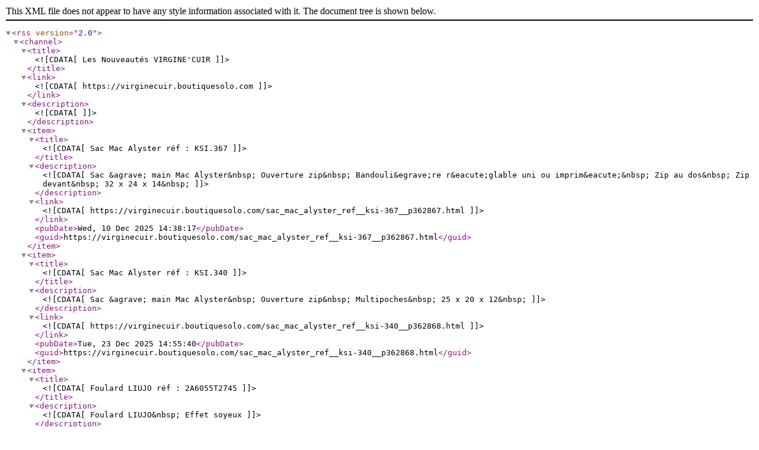

--- FILE ---
content_type: application/xml;charset=UTF-8
request_url: https://virginecuir.boutiquesolo.com/rssNouveautes.rss
body_size: 14430
content:
<?xml version="1.0" encoding="UTF-8"?>
<rss version="2.0">
 <channel>
  <title><![CDATA[Les Nouveautés VIRGINE'CUIR]]></title>
  <link><![CDATA[https://virginecuir.boutiquesolo.com]]></link>
  <description><![CDATA[]]></description>
  <item>
   <title><![CDATA[Sac Mac Alyster réf : KSI.367]]></title>
   <description><![CDATA[Sac &agrave; main Mac Alyster&nbsp; Ouverture zip&nbsp; Bandouli&egrave;re r&eacute;glable uni ou imprim&eacute;&nbsp; Zip au dos&nbsp; Zip devant&nbsp; 32 x 24 x 14&nbsp;]]></description>
   <link><![CDATA[https://virginecuir.boutiquesolo.com/sac_mac_alyster_ref__ksi-367__p362867.html]]></link>
   <pubDate>Wed, 10 Dec 2025 14:38:17</pubDate>
   <guid>https://virginecuir.boutiquesolo.com/sac_mac_alyster_ref__ksi-367__p362867.html</guid>
  </item>
  <item>
   <title><![CDATA[Sac Mac Alyster réf : KSI.340]]></title>
   <description><![CDATA[Sac &agrave; main Mac Alyster&nbsp; Ouverture zip&nbsp; Multipoches&nbsp; 25 x 20 x 12&nbsp;]]></description>
   <link><![CDATA[https://virginecuir.boutiquesolo.com/sac_mac_alyster_ref__ksi-340__p362868.html]]></link>
   <pubDate>Tue, 23 Dec 2025 14:55:40</pubDate>
   <guid>https://virginecuir.boutiquesolo.com/sac_mac_alyster_ref__ksi-340__p362868.html</guid>
  </item>
  <item>
   <title><![CDATA[Foulard LIUJO réf : 2A6055T2745]]></title>
   <description><![CDATA[Foulard LIUJO&nbsp; Effet soyeux]]></description>
   <link><![CDATA[https://virginecuir.boutiquesolo.com/foulard_liujo_ref__2a6055t2745__p362853.html]]></link>
   <pubDate>Tue, 09 Dec 2025 17:20:34</pubDate>
   <guid>https://virginecuir.boutiquesolo.com/foulard_liujo_ref__2a6055t2745__p362853.html</guid>
  </item>
  <item>
   <title><![CDATA[Foulard LIUJO réf : 2A6024T0300]]></title>
   <description><![CDATA[Foulard LIUJO&nbsp; Forme triangle&nbsp;]]></description>
   <link><![CDATA[https://virginecuir.boutiquesolo.com/foulard_liujo_ref__2a6024t0300__p362852.html]]></link>
   <pubDate>Tue, 09 Dec 2025 17:16:58</pubDate>
   <guid>https://virginecuir.boutiquesolo.com/foulard_liujo_ref__2a6024t0300__p362852.html</guid>
  </item>
  <item>
   <title><![CDATA[Sacoche CHABRAND réf : 17256]]></title>
   <description><![CDATA[Sacoche CHABRAND&nbsp; Ouverture zip&nbsp; Avec rabat&nbsp; Poches a l'interieur&nbsp; 22 x 14 x 7]]></description>
   <link><![CDATA[https://virginecuir.boutiquesolo.com/sacoche_chabrand_ref__17256__p362835.html]]></link>
   <pubDate>Tue, 09 Dec 2025 18:43:20</pubDate>
   <guid>https://virginecuir.boutiquesolo.com/sacoche_chabrand_ref__17256__p362835.html</guid>
  </item>
  <item>
   <title><![CDATA[Banane CHABRAND réf : 58814]]></title>
   <description><![CDATA[Banane CHABRAND&nbsp; Ouvertures zip&nbsp; Trois poches&nbsp; Poches a l'interieur&nbsp; 22 x 13 x 7]]></description>
   <link><![CDATA[https://virginecuir.boutiquesolo.com/banane_chabrand_ref__58814__p362832.html]]></link>
   <pubDate>Tue, 09 Dec 2025 18:42:55</pubDate>
   <guid>https://virginecuir.boutiquesolo.com/banane_chabrand_ref__58814__p362832.html</guid>
  </item>
  <item>
   <title><![CDATA[Sacoche CHABRAND réf : 17242]]></title>
   <description><![CDATA[Sacoche CHABRAND&nbsp; Ouverture zip&nbsp; Trois poches&nbsp; Poches a l'interieur&nbsp; 22 x 14 x 6]]></description>
   <link><![CDATA[https://virginecuir.boutiquesolo.com/sacoche_chabrand_ref__17242__p362834.html]]></link>
   <pubDate>Tue, 09 Dec 2025 18:43:38</pubDate>
   <guid>https://virginecuir.boutiquesolo.com/sacoche_chabrand_ref__17242__p362834.html</guid>
  </item>
  <item>
   <title><![CDATA[Sacoche CHABRAND réf : 17239109]]></title>
   <description><![CDATA[Sacoche CHABRAND&nbsp; Ouverture zip&nbsp; Trois poches&nbsp; &nbsp; 28 x 18 x 7]]></description>
   <link><![CDATA[https://virginecuir.boutiquesolo.com/sacoche_chabrand_ref__17239109__p362838.html]]></link>
   <pubDate>Tue, 09 Dec 2025 18:43:07</pubDate>
   <guid>https://virginecuir.boutiquesolo.com/sacoche_chabrand_ref__17239109__p362838.html</guid>
  </item>
  <item>
   <title><![CDATA[Portefeuille HEXAGONA  réf688383]]></title>
   <description><![CDATA[Portefeuille cuir femme Multi rangements&nbsp; Zip Poche billet Porte monnaie 13X10]]></description>
   <link><![CDATA[https://virginecuir.boutiquesolo.com/portefeuille_hexagona_ref688383__p362703.html]]></link>
   <pubDate>Thu, 27 Nov 2025 16:50:06</pubDate>
   <guid>https://virginecuir.boutiquesolo.com/portefeuille_hexagona_ref688383__p362703.html</guid>
  </item>
  <item>
   <title><![CDATA[Sac cabine Paul Marius]]></title>
   <description><![CDATA[Sac cuir cabine Paul Marius&nbsp; Deux poign&eacute;es&nbsp; Ouverture zip&nbsp; 45 x 25 x 25]]></description>
   <link><![CDATA[https://virginecuir.boutiquesolo.com/sac_cabine_paul_marius__p362667.html]]></link>
   <pubDate>Tue, 25 Nov 2025 11:00:33</pubDate>
   <guid>https://virginecuir.boutiquesolo.com/sac_cabine_paul_marius__p362667.html</guid>
  </item>
  <item>
   <title><![CDATA[Le Loulou Paul Marius]]></title>
   <description><![CDATA[Sac Cuir Paul Marius&nbsp; Bandouli&egrave;re reglable&nbsp; Ouverture deux pressions&nbsp; Zip au dos&nbsp; 30 x 19 x 11.5]]></description>
   <link><![CDATA[https://virginecuir.boutiquesolo.com/le_loulou_paul_marius__p362672.html]]></link>
   <pubDate>Sat, 20 Dec 2025 14:31:50</pubDate>
   <guid>https://virginecuir.boutiquesolo.com/le_loulou_paul_marius__p362672.html</guid>
  </item>
  <item>
   <title><![CDATA[L'aviateur de Paul Marius]]></title>
   <description><![CDATA[Sac &agrave; dos Unisexe&nbsp; 44 x 45 x11 Ouverture zip&nbsp; Bandouli&egrave;re reglable Deux poign&eacute;es&nbsp;]]></description>
   <link><![CDATA[https://virginecuir.boutiquesolo.com/l-aviateur_de_paul_marius__p362666.html]]></link>
   <pubDate>Tue, 25 Nov 2025 11:00:07</pubDate>
   <guid>https://virginecuir.boutiquesolo.com/l-aviateur_de_paul_marius__p362666.html</guid>
  </item>
  <item>
   <title><![CDATA[Les bretelles de LEON réf UGSBH]]></title>
   <description><![CDATA[Bretelles unies ou imprim&eacute;es]]></description>
   <link><![CDATA[https://virginecuir.boutiquesolo.com/les_bretelles_de_leon_ref_ugsbh__p362555.html]]></link>
   <pubDate>Fri, 21 Nov 2025 15:52:36</pubDate>
   <guid>https://virginecuir.boutiquesolo.com/les_bretelles_de_leon_ref_ugsbh__p362555.html</guid>
  </item>
  <item>
   <title><![CDATA[Foulard LIUJO réf : 2A6039T2745]]></title>
   <description><![CDATA[Foulard rectangle LIUJO&nbsp; Logo LIUJO&nbsp;]]></description>
   <link><![CDATA[https://virginecuir.boutiquesolo.com/foulard_liujo_ref__2a6039t2745__p362498.html]]></link>
   <pubDate>Wed, 19 Nov 2025 15:27:07</pubDate>
   <guid>https://virginecuir.boutiquesolo.com/foulard_liujo_ref__2a6039t2745__p362498.html</guid>
  </item>
  <item>
   <title><![CDATA[Foulard LIUJO réf : 2A6033T2745]]></title>
   <description><![CDATA[Foulard carr&eacute; LIUJO&nbsp; Effet paillet&eacute;&nbsp;]]></description>
   <link><![CDATA[https://virginecuir.boutiquesolo.com/foulard_liujo_ref__2a6033t2745__p362497.html]]></link>
   <pubDate>Wed, 19 Nov 2025 15:21:39</pubDate>
   <guid>https://virginecuir.boutiquesolo.com/foulard_liujo_ref__2a6033t2745__p362497.html</guid>
  </item>
  <item>
   <title><![CDATA[Foulard LIUJO réf : 2A6049T2745]]></title>
   <description><![CDATA[Foulard carr&eacute; LIUJO&nbsp; Effet Paillet&eacute;&nbsp; Logo LJ&nbsp;]]></description>
   <link><![CDATA[https://virginecuir.boutiquesolo.com/foulard_liujo_ref__2a6049t2745__p362496.html]]></link>
   <pubDate>Wed, 19 Nov 2025 15:16:19</pubDate>
   <guid>https://virginecuir.boutiquesolo.com/foulard_liujo_ref__2a6049t2745__p362496.html</guid>
  </item>
  <item>
   <title><![CDATA[Sac hobo cuir réf: 221024/221032]]></title>
   <description><![CDATA[Sac hobo cuir Made in Italie&nbsp; Daim&nbsp; Port&eacute; &eacute;paule&nbsp; Ouverture Zip&nbsp; Trousse de rangement interieur&nbsp;]]></description>
   <link><![CDATA[https://virginecuir.boutiquesolo.com/sac_hobo_cuir_ref_221024-221032__p362485.html]]></link>
   <pubDate>Tue, 18 Nov 2025 18:30:34</pubDate>
   <guid>https://virginecuir.boutiquesolo.com/sac_hobo_cuir_ref_221024-221032__p362485.html</guid>
  </item>
  <item>
   <title><![CDATA[Sac a main cuir réf : 112551]]></title>
   <description><![CDATA[Sac &agrave; main en cuir Made in Italie&nbsp; Deux poign&eacute;es&nbsp; Une bandouli&egrave;re r&eacute;glable&nbsp; Deux poches pression Un zip central Cuir grain&eacute; 26l x 20h x 15p]]></description>
   <link><![CDATA[https://virginecuir.boutiquesolo.com/sac_a_main_cuir_ref__112551__p362476.html]]></link>
   <pubDate>Wed, 19 Nov 2025 16:43:42</pubDate>
   <guid>https://virginecuir.boutiquesolo.com/sac_a_main_cuir_ref__112551__p362476.html</guid>
  </item>
  <item>
   <title><![CDATA[trousse de toilette 2528.17]]></title>
   <description><![CDATA[Trousse de toilette en cuir ARTHUR &amp; ASTON&nbsp; Ouverture zip&nbsp; Poignet&nbsp; Zip a l'arri&egrave;re&nbsp; Poche interieur&nbsp; Poche pression devant&nbsp; 28 x 17 x 11]]></description>
   <link><![CDATA[https://virginecuir.boutiquesolo.com/trousse_de_toilette_2528-17__p362400.html]]></link>
   <pubDate>Tue, 16 Dec 2025 17:14:18</pubDate>
   <guid>https://virginecuir.boutiquesolo.com/trousse_de_toilette_2528-17__p362400.html</guid>
  </item>
  <item>
   <title><![CDATA[Sac à dos cuir réf : 2528.13]]></title>
   <description><![CDATA[Sac &agrave; dos en cuir unisexe ARTHUR &amp; ASTON&nbsp; Deux compartiements zipp&eacute;s&nbsp; Zip au dos&nbsp; Poche pression devant&nbsp; 29H x 24 x 12&nbsp;]]></description>
   <link><![CDATA[https://virginecuir.boutiquesolo.com/sac_a_dos_cuir_ref__2528-13__p362402.html]]></link>
   <pubDate>Sat, 27 Dec 2025 17:53:32</pubDate>
   <guid>https://virginecuir.boutiquesolo.com/sac_a_dos_cuir_ref__2528-13__p362402.html</guid>
  </item>
  <item>
   <title><![CDATA[bonnet VIMODA réf : 1753CS]]></title>
   <description><![CDATA[Bonnet VIMODA&nbsp; Logo brillant&nbsp;]]></description>
   <link><![CDATA[https://virginecuir.boutiquesolo.com/bonnet_vimoda_ref__1753cs__p362419.html]]></link>
   <pubDate>Sat, 15 Nov 2025 15:11:23</pubDate>
   <guid>https://virginecuir.boutiquesolo.com/bonnet_vimoda_ref__1753cs__p362419.html</guid>
  </item>
  <item>
   <title><![CDATA[écharpe VIMODA réf : 19065C]]></title>
   <description><![CDATA[Echarpe VIMODA&nbsp; Logo brillant&nbsp; Logo uni&nbsp;]]></description>
   <link><![CDATA[https://virginecuir.boutiquesolo.com/echarpe_vimoda_ref__19065c__p362420.html]]></link>
   <pubDate>Sat, 06 Dec 2025 16:31:31</pubDate>
   <guid>https://virginecuir.boutiquesolo.com/echarpe_vimoda_ref__19065c__p362420.html</guid>
  </item>
  <item>
   <title><![CDATA[Sac LE BOBO paul marius]]></title>
   <description><![CDATA[Sac &agrave; main PAUL MARIUS Bandouli&egrave;re r&eacute;glable Ouverture pression Poche sous le rabat 22x18x8 Le noisette est un curi su&eacute;d&eacute;]]></description>
   <link><![CDATA[https://virginecuir.boutiquesolo.com/sac_le_bobo_paul_marius__p362328.html]]></link>
   <pubDate>Thu, 13 Nov 2025 09:40:47</pubDate>
   <guid>https://virginecuir.boutiquesolo.com/sac_le_bobo_paul_marius__p362328.html</guid>
  </item>
  <item>
   <title><![CDATA[Sac cuir PAUL MARIUS LE HOBO]]></title>
   <description><![CDATA[Sac cuir PAUL MARIUS Ouverture glissi&egrave;re Bandouli&egrave;re r&eacute;glable jusque 77cm Poche devant 38largeurx39hauteurx2.5 la profondeur Cuir su&eacute;d&eacute; pour LE NOISETTE]]></description>
   <link><![CDATA[https://virginecuir.boutiquesolo.com/sac_cuir_paul_marius_le_hobo__p362329.html]]></link>
   <pubDate>Thu, 13 Nov 2025 14:32:07</pubDate>
   <guid>https://virginecuir.boutiquesolo.com/sac_cuir_paul_marius_le_hobo__p362329.html</guid>
  </item>
  <item>
   <title><![CDATA[Foulard LIUJO réf:2A6022T0300]]></title>
   <description><![CDATA[Foulard LIUJO Motifs brillants]]></description>
   <link><![CDATA[https://virginecuir.boutiquesolo.com/foulard_liujo_ref-2a6022t0300__p362330.html]]></link>
   <pubDate>Wed, 24 Dec 2025 16:13:12</pubDate>
   <guid>https://virginecuir.boutiquesolo.com/foulard_liujo_ref-2a6022t0300__p362330.html</guid>
  </item>
  <item>
   <title><![CDATA[Foulard LIUJO 2A6052T6745]]></title>
   <description><![CDATA[Foulard rectangle LIUJO imprim&eacute;]]></description>
   <link><![CDATA[https://virginecuir.boutiquesolo.com/foulard_liujo_2a6052t6745__p362331.html]]></link>
   <pubDate>Thu, 13 Nov 2025 14:39:31</pubDate>
   <guid>https://virginecuir.boutiquesolo.com/foulard_liujo_2a6052t6745__p362331.html</guid>
  </item>
  <item>
   <title><![CDATA[Sac cuir daim réf:386]]></title>
   <description><![CDATA[Sac cuir daim Ouverture zip Bandouli&egrave;re r&eacute;glable pour un port&eacute; &eacute;paule Bandouli&egrave;re r&eacute;glable pour un port&eacute; travers 30x16x10]]></description>
   <link><![CDATA[https://virginecuir.boutiquesolo.com/sac_cuir_daim_ref-386__p362254.html]]></link>
   <pubDate>Mon, 22 Dec 2025 10:25:55</pubDate>
   <guid>https://virginecuir.boutiquesolo.com/sac_cuir_daim_ref-386__p362254.html</guid>
  </item>
  <item>
   <title><![CDATA[Sac mini rivet daim réf:389]]></title>
   <description><![CDATA[Sac cuir minimaliste daim Port&eacute; &eacute;paule Bandouli&egrave;re r&eacute;glable Ouverture zip Forme lune 25x16]]></description>
   <link><![CDATA[https://virginecuir.boutiquesolo.com/sac_mini_rivet_daim_ref-389__p362252.html]]></link>
   <pubDate>Fri, 07 Nov 2025 18:07:38</pubDate>
   <guid>https://virginecuir.boutiquesolo.com/sac_mini_rivet_daim_ref-389__p362252.html</guid>
  </item>
  <item>
   <title><![CDATA[Sac daim pastille réf:386B]]></title>
   <description><![CDATA[Sac cuir daim Une bandouli&egrave;re &eacute;paule Une bandouli&egrave;re r&eacute;glable Ouverture zip 36x25]]></description>
   <link><![CDATA[https://virginecuir.boutiquesolo.com/sac_daim_pastille_ref-386b__p362247.html]]></link>
   <pubDate>Fri, 07 Nov 2025 18:09:44</pubDate>
   <guid>https://virginecuir.boutiquesolo.com/sac_daim_pastille_ref-386b__p362247.html</guid>
  </item>
  <item>
   <title><![CDATA[Sac à main pilou réf:6535]]></title>
   <description><![CDATA[Sac &agrave; main fantaisie&nbsp; Boucle ou fausse fourrure Deux poign&eacute;es Une bandouli&egrave;re r&eacute;glable Ouverture zip 34x26x16]]></description>
   <link><![CDATA[https://virginecuir.boutiquesolo.com/sac_a_main_pilou_ref-6535__p362222.html]]></link>
   <pubDate>Sat, 13 Dec 2025 17:28:38</pubDate>
   <guid>https://virginecuir.boutiquesolo.com/sac_a_main_pilou_ref-6535__p362222.html</guid>
  </item>
  <item>
   <title><![CDATA[Cagoule maille réf : 20194]]></title>
   <description><![CDATA[Cagoule TU&nbsp; Lien de serrage&nbsp; Bord fausse fourure&nbsp;]]></description>
   <link><![CDATA[https://virginecuir.boutiquesolo.com/cagoule_maille_ref__20194__p361883.html]]></link>
   <pubDate>Tue, 28 Oct 2025 17:14:14</pubDate>
   <guid>https://virginecuir.boutiquesolo.com/cagoule_maille_ref__20194__p361883.html</guid>
  </item>
  <item>
   <title><![CDATA[porte document cuir réf: 469545]]></title>
   <description><![CDATA[Porte document cuir grain&eacute; HEXAGONA Une poign&eacute;e Une bandouli&egrave;re reglable&nbsp; Ouverture tuc&nbsp; Un soufflet&nbsp; 38 x 28 x 7,5]]></description>
   <link><![CDATA[https://virginecuir.boutiquesolo.com/porte_document_cuir_ref_469545__p361759.html]]></link>
   <pubDate>Sat, 18 Oct 2025 14:40:29</pubDate>
   <guid>https://virginecuir.boutiquesolo.com/porte_document_cuir_ref_469545__p361759.html</guid>
  </item>
  <item>
   <title><![CDATA[Sac lune MC réf NS669.03]]></title>
   <description><![CDATA[Sac fantaisie MAC ALYSTER Asoect su&eacute;dine et bouclette Ouverture zip Port&eacute; &eacute;paule&nbsp; Bandouli&egrave;re r&eacute;glable]]></description>
   <link><![CDATA[https://virginecuir.boutiquesolo.com/sac_lune_mc_ref_ns669-03__p361619.html]]></link>
   <pubDate>Sat, 13 Dec 2025 15:36:35</pubDate>
   <guid>https://virginecuir.boutiquesolo.com/sac_lune_mc_ref_ns669-03__p361619.html</guid>
  </item>
  <item>
   <title><![CDATA[Sac à main MC réf NS669.01]]></title>
   <description><![CDATA[Sac &agrave; main MAC ALYSTER fa&ccedil;on su&eacute;din et bouclette Deux poign&eacute;es Une bandouli&egrave;re r&eacute;glable Ouverture zip 34x25x13]]></description>
   <link><![CDATA[https://virginecuir.boutiquesolo.com/sac_a_main_mc_ref_ns669-01__p361617.html]]></link>
   <pubDate>Sat, 11 Oct 2025 17:39:21</pubDate>
   <guid>https://virginecuir.boutiquesolo.com/sac_a_main_mc_ref_ns669-01__p361617.html</guid>
  </item>
  <item>
   <title><![CDATA[Porte feuille LJ réf:AF5170E0668]]></title>
   <description><![CDATA[Porte feuille&nbsp; Ouverture zip&nbsp; Porte monnaie&nbsp; Porte carte&nbsp; Porte billet&nbsp; 20 x 10 x 3&nbsp;]]></description>
   <link><![CDATA[https://virginecuir.boutiquesolo.com/porte_feuille_lj_ref-af5170e0668__p361472.html]]></link>
   <pubDate>Tue, 07 Oct 2025 15:42:03</pubDate>
   <guid>https://virginecuir.boutiquesolo.com/porte_feuille_lj_ref-af5170e0668__p361472.html</guid>
  </item>
  <item>
   <title><![CDATA[porte feuille LJ réf:AF5156E0087]]></title>
   <description><![CDATA[Porte feuille LUI-JO&nbsp; Ouverture zip&nbsp; Porte monnaie&nbsp; Porte carte&nbsp; Porte billet&nbsp;&nbsp; 13 x 10 x 3]]></description>
   <link><![CDATA[https://virginecuir.boutiquesolo.com/porte_feuille_lj_ref-af5156e0087__p361467.html]]></link>
   <pubDate>Tue, 07 Oct 2025 15:07:49</pubDate>
   <guid>https://virginecuir.boutiquesolo.com/porte_feuille_lj_ref-af5156e0087__p361467.html</guid>
  </item>
  <item>
   <title><![CDATA[Porte feuille LJ réf:AF5170E0087]]></title>
   <description><![CDATA[Porte feuille LUI-JO&nbsp; Ouverture zip Porte monnaie&nbsp; Porte billet&nbsp; Porte carte&nbsp; 20 x 10 x 3]]></description>
   <link><![CDATA[https://virginecuir.boutiquesolo.com/porte_feuille_lj_ref-af5170e0087__p361468.html]]></link>
   <pubDate>Tue, 07 Oct 2025 15:05:14</pubDate>
   <guid>https://virginecuir.boutiquesolo.com/porte_feuille_lj_ref-af5170e0087__p361468.html</guid>
  </item>
  <item>
   <title><![CDATA[Porte feuille LJ réf:AF5170E0058]]></title>
   <description><![CDATA[Porte feuille LUI-JO&nbsp; Ouverture zip&nbsp; Porte monnaie&nbsp; Porte carte&nbsp; Porte billet&nbsp; 20 x 10 x 3&nbsp;]]></description>
   <link><![CDATA[https://virginecuir.boutiquesolo.com/porte_feuille_lj_ref-af5170e0058__p361469.html]]></link>
   <pubDate>Tue, 16 Dec 2025 14:48:39</pubDate>
   <guid>https://virginecuir.boutiquesolo.com/porte_feuille_lj_ref-af5170e0058__p361469.html</guid>
  </item>
  <item>
   <title><![CDATA[Porte feuille LJ réf:AF5170E0027]]></title>
   <description><![CDATA[Porte feuille&nbsp; Ouverture zip&nbsp; Porte monnaie&nbsp; Porte carte&nbsp; Porte billet&nbsp; 20 x 10 x 3&nbsp;]]></description>
   <link><![CDATA[https://virginecuir.boutiquesolo.com/porte_feuille_lj_ref-af5170e0027__p361470.html]]></link>
   <pubDate>Tue, 07 Oct 2025 15:29:35</pubDate>
   <guid>https://virginecuir.boutiquesolo.com/porte_feuille_lj_ref-af5170e0027__p361470.html</guid>
  </item>
  <item>
   <title><![CDATA[Sac MAC réf : NS670.04]]></title>
   <description><![CDATA[Sac bandouliere MAC ALYSTER fantaisie&nbsp; Ouverture pression et zip&nbsp; Zip au dos&nbsp; Bandouliere reglable&nbsp; 25 x 20 x 8&nbsp;]]></description>
   <link><![CDATA[https://virginecuir.boutiquesolo.com/sac_mac_ref__ns670-04__p361440.html]]></link>
   <pubDate>Sat, 04 Oct 2025 15:51:17</pubDate>
   <guid>https://virginecuir.boutiquesolo.com/sac_mac_ref__ns670-04__p361440.html</guid>
  </item>
  <item>
   <title><![CDATA[Sac MA réf : NS670.02 ]]></title>
   <description><![CDATA[Sac bandouliere fantaisie MAC ALYSTER&nbsp; Ouverture pression et zip&nbsp; Zip au dos&nbsp; Bandouliere reglable&nbsp; 27 x 18 x 8&nbsp;]]></description>
   <link><![CDATA[https://virginecuir.boutiquesolo.com/sac_ma_ref__ns670-02__p361439.html]]></link>
   <pubDate>Sat, 04 Oct 2025 15:44:54</pubDate>
   <guid>https://virginecuir.boutiquesolo.com/sac_ma_ref__ns670-02__p361439.html</guid>
  </item>
  <item>
   <title><![CDATA[Sac à main MAC réf: NS670.01]]></title>
   <description><![CDATA[Sac &agrave; main fantaisie MAC ALYSTER&nbsp; Deux poign&eacute;es&nbsp; Zip au dos&nbsp; Ouverture pression et zip&nbsp; 35 x 22 x15&nbsp;]]></description>
   <link><![CDATA[https://virginecuir.boutiquesolo.com/sac_a_main_mac_ref_ns670-01__p361438.html]]></link>
   <pubDate>Sat, 04 Oct 2025 15:23:04</pubDate>
   <guid>https://virginecuir.boutiquesolo.com/sac_a_main_mac_ref_ns670-01__p361438.html</guid>
  </item>
  <item>
   <title><![CDATA[Sac LUI-JO réf : AF5153E0087]]></title>
   <description><![CDATA[Sac &agrave; bandouli&egrave;re fantaisie LUI-JO&nbsp; Ouverture zip&nbsp; Bandouli&egrave;re r&eacute;glable&nbsp; 20 x 15 x 8&nbsp;]]></description>
   <link><![CDATA[https://virginecuir.boutiquesolo.com/sac_lui-jo_ref__af5153e0087__p361444.html]]></link>
   <pubDate>Sat, 04 Oct 2025 18:29:45</pubDate>
   <guid>https://virginecuir.boutiquesolo.com/sac_lui-jo_ref__af5153e0087__p361444.html</guid>
  </item>
  <item>
   <title><![CDATA[Cabas velours MAC réf NS673.01]]></title>
   <description><![CDATA[Sac cabas MAC ALYSTER Velours c&ocirc;tel&eacute; Ouverture zip Port&eacute; &eacute;paule 34x25x10]]></description>
   <link><![CDATA[https://virginecuir.boutiquesolo.com/cabas_velours_mac_ref_ns673-01__p361057.html]]></link>
   <pubDate>Wed, 24 Sep 2025 11:50:23</pubDate>
   <guid>https://virginecuir.boutiquesolo.com/cabas_velours_mac_ref_ns673-01__p361057.html</guid>
  </item>
  <item>
   <title><![CDATA[Sac velours  MC réf NS673.02]]></title>
   <description><![CDATA[Sac &agrave; main MAC ALYSTER Velours c&ocirc;tel&eacute; Ouverture zip&nbsp; Deux poign&eacute;es Bandouli&egrave;re r&eacute;glable 29x19x12]]></description>
   <link><![CDATA[https://virginecuir.boutiquesolo.com/sac_velours_mc_ref_ns673-02__p361055.html]]></link>
   <pubDate>Sat, 20 Dec 2025 09:44:14</pubDate>
   <guid>https://virginecuir.boutiquesolo.com/sac_velours_mc_ref_ns673-02__p361055.html</guid>
  </item>
  <item>
   <title><![CDATA[Cabas animalier MC réf KSI251]]></title>
   <description><![CDATA[Sac cabs ANIMALS MAC ALYSTER Port&eacute; &eacute;paule Ouverturz zip Aspect fourrurre]]></description>
   <link><![CDATA[https://virginecuir.boutiquesolo.com/cabas_animalier_mc_ref_ksi251__p361058.html]]></link>
   <pubDate>Wed, 24 Sep 2025 11:57:46</pubDate>
   <guid>https://virginecuir.boutiquesolo.com/cabas_animalier_mc_ref_ksi251__p361058.html</guid>
  </item>
  <item>
   <title><![CDATA[Sac à main MC réf KSI 252]]></title>
   <description><![CDATA[Sac &agrave; main MAC ALYSTER Deux poign&eacute;es Bandouli&egrave;re r&eacute;glable Ouverture zip&nbsp;]]></description>
   <link><![CDATA[https://virginecuir.boutiquesolo.com/sac_a_main_mc_ref_ksi_252__p361059.html]]></link>
   <pubDate>Fri, 26 Dec 2025 18:45:59</pubDate>
   <guid>https://virginecuir.boutiquesolo.com/sac_a_main_mc_ref_ksi_252__p361059.html</guid>
  </item>
  <item>
   <title><![CDATA[Sac velours MC réf NS673.04]]></title>
   <description><![CDATA[Sac MAC ALYSTER Bandouli&egrave;re r&eacute;glable Ouverture zip Velours c&ocirc;tel&eacute;]]></description>
   <link><![CDATA[https://virginecuir.boutiquesolo.com/sac_velours_mc_ref_ns673-04__p361027.html]]></link>
   <pubDate>Fri, 26 Dec 2025 14:16:53</pubDate>
   <guid>https://virginecuir.boutiquesolo.com/sac_velours_mc_ref_ns673-04__p361027.html</guid>
  </item>
  <item>
   <title><![CDATA[Echarpe YETI réf AHP263]]></title>
   <description><![CDATA[Echarpe YETI le voyage en panier]]></description>
   <link><![CDATA[https://virginecuir.boutiquesolo.com/echarpe_yeti_ref_ahp263__p360920.html]]></link>
   <pubDate>Sat, 20 Sep 2025 10:12:21</pubDate>
   <guid>https://virginecuir.boutiquesolo.com/echarpe_yeti_ref_ahp263__p360920.html</guid>
  </item>
  <item>
   <title><![CDATA[Sac à main LE V.EN P. réf AHP271]]></title>
   <description><![CDATA[Sac &agrave; main LE VOYAGE EN PANIER Ouverture zip Deux poign&eacute;es Bandouli&egrave;re r&eacute;glable Aspect damier fausse fourrure]]></description>
   <link><![CDATA[https://virginecuir.boutiquesolo.com/sac_a_main_le_v-en_p_ref_ahp271__p360926.html]]></link>
   <pubDate>Sat, 20 Sep 2025 11:04:59</pubDate>
   <guid>https://virginecuir.boutiquesolo.com/sac_a_main_le_v-en_p_ref_ahp271__p360926.html</guid>
  </item>
  <item>
   <title><![CDATA[Sac damier LVP réf AHP272]]></title>
   <description><![CDATA[Sac bandouli&egrave;re LE VOYAGE EN PANIER Ouverture zip Zip au dos Aspect damier fausse fourrure]]></description>
   <link><![CDATA[https://virginecuir.boutiquesolo.com/sac_damier_lvp_ref_ahp272__p360928.html]]></link>
   <pubDate>Sat, 20 Sep 2025 11:21:54</pubDate>
   <guid>https://virginecuir.boutiquesolo.com/sac_damier_lvp_ref_ahp272__p360928.html</guid>
  </item>
  <item>
   <title><![CDATA[Sac besace damier réf AHP270]]></title>
   <description><![CDATA[Sac besace&nbsp; LE VOYAGE EN PANIER Aspect damier fausse fourrure Rabat , zip sous rabat Zip au dos Bandouli&egrave;re r&eacute;glable]]></description>
   <link><![CDATA[https://virginecuir.boutiquesolo.com/sac_besace_damier_ref_ahp270__p360933.html]]></link>
   <pubDate>Fri, 28 Nov 2025 14:25:10</pubDate>
   <guid>https://virginecuir.boutiquesolo.com/sac_besace_damier_ref_ahp270__p360933.html</guid>
  </item>
  <item>
   <title><![CDATA[Sac lune damier LVP réf AHP269]]></title>
   <description><![CDATA[Sac fausse fourrure LE VOYAGE EN PANIER Ouverture zip Zip au dos]]></description>
   <link><![CDATA[https://virginecuir.boutiquesolo.com/sac_lune_damier_lvp_ref_ahp269__p360938.html]]></link>
   <pubDate>Sat, 20 Sep 2025 11:50:52</pubDate>
   <guid>https://virginecuir.boutiquesolo.com/sac_lune_damier_lvp_ref_ahp269__p360938.html</guid>
  </item>
  <item>
   <title><![CDATA[Pochette boucle LVP réf AHP253]]></title>
   <description><![CDATA[Pochette bouclette LE VOYAGE EN PANIER Bandouli&egrave;re r&eacute;glable Double zip Pour les frileuses, une petite cachette douillette pour vos mains]]></description>
   <link><![CDATA[https://virginecuir.boutiquesolo.com/pochette_boucle_lvp_ref_ahp253__p360955.html]]></link>
   <pubDate>Wed, 08 Oct 2025 15:08:18</pubDate>
   <guid>https://virginecuir.boutiquesolo.com/pochette_boucle_lvp_ref_ahp253__p360955.html</guid>
  </item>
  <item>
   <title><![CDATA[Sac clip LVP boucle réf AHP252]]></title>
   <description><![CDATA[Sac bouclette LE VOYAGE EN PANIER Ouverture clip Bandouli&egrave;re r&eacute;glable]]></description>
   <link><![CDATA[https://virginecuir.boutiquesolo.com/sac_clip_lvp_boucle_ref_ahp252__p360956.html]]></link>
   <pubDate>Fri, 28 Nov 2025 14:25:50</pubDate>
   <guid>https://virginecuir.boutiquesolo.com/sac_clip_lvp_boucle_ref_ahp252__p360956.html</guid>
  </item>
  <item>
   <title><![CDATA[Pochette tél LVP réf AHP273]]></title>
   <description><![CDATA[Pochette t&eacute;l&eacute;phone&nbsp; Aspect damier fausse fourrure Bandouli&egrave;re r&eacute;glable Ouverture aimant 20.5x13.5]]></description>
   <link><![CDATA[https://virginecuir.boutiquesolo.com/pochette_tel_lvp_ref_ahp273__p360957.html]]></link>
   <pubDate>Sat, 25 Oct 2025 15:33:55</pubDate>
   <guid>https://virginecuir.boutiquesolo.com/pochette_tel_lvp_ref_ahp273__p360957.html</guid>
  </item>
  <item>
   <title><![CDATA[Sac lune  YETI réf AHP261]]></title>
   <description><![CDATA[Sac bandouli&egrave;re YETI Bandouli&egrave;re r&eacute;glable Ouverture zip]]></description>
   <link><![CDATA[https://virginecuir.boutiquesolo.com/sac_lune_yeti_ref_ahp261__p360861.html]]></link>
   <pubDate>Sat, 27 Sep 2025 19:15:10</pubDate>
   <guid>https://virginecuir.boutiquesolo.com/sac_lune_yeti_ref_ahp261__p360861.html</guid>
  </item>
  <item>
   <title><![CDATA[Sac BESACE YETI réf AHP266]]></title>
   <description><![CDATA[Sac besace YETI Rabat pression Zip sous rabat Bandouli&egrave;re r&eacute;glable]]></description>
   <link><![CDATA[https://virginecuir.boutiquesolo.com/sac_besace_yeti_ref_ahp266__p360862.html]]></link>
   <pubDate>Fri, 28 Nov 2025 14:24:44</pubDate>
   <guid>https://virginecuir.boutiquesolo.com/sac_besace_yeti_ref_ahp266__p360862.html</guid>
  </item>
  <item>
   <title><![CDATA[Pochette tél LE VOYAGEréf AHP225]]></title>
   <description><![CDATA[Pocehtte t&eacute;l&eacute;phone PUFFY LE VOYAGEEN PANIER Bandouli&egrave;re r&eacute;glable]]></description>
   <link><![CDATA[https://virginecuir.boutiquesolo.com/pochette_tel_le_voyageref_ahp225__p360720.html]]></link>
   <pubDate>Sat, 13 Sep 2025 18:08:58</pubDate>
   <guid>https://virginecuir.boutiquesolo.com/pochette_tel_le_voyageref_ahp225__p360720.html</guid>
  </item>
  <item>
   <title><![CDATA[Sac LE VOYAGE réf:AHP226]]></title>
   <description><![CDATA[Sac PUFFY LE VOYAGE EN PANIER Bandouli&egrave;re r&eacute;glable Ouverture zip]]></description>
   <link><![CDATA[https://virginecuir.boutiquesolo.com/sac_le_voyage_ref-ahp226__p360721.html]]></link>
   <pubDate>Sat, 13 Sep 2025 18:11:11</pubDate>
   <guid>https://virginecuir.boutiquesolo.com/sac_le_voyage_ref-ahp226__p360721.html</guid>
  </item>
  <item>
   <title><![CDATA[Sac LE VOYAGE réf: AHP215]]></title>
   <description><![CDATA[Sac banane PUFFY LE VOYAGE EN PANIER Bandouli&egrave;re r&eacute;glable Ouverture zip Zip au dos]]></description>
   <link><![CDATA[https://virginecuir.boutiquesolo.com/sac_le_voyage_ref_ahp215__p360722.html]]></link>
   <pubDate>Sat, 13 Sep 2025 18:15:04</pubDate>
   <guid>https://virginecuir.boutiquesolo.com/sac_le_voyage_ref_ahp215__p360722.html</guid>
  </item>
  <item>
   <title><![CDATA[Echarpe LE VOYAGE réf AHP224]]></title>
   <description><![CDATA[Echape PUFFY LE VOYAGE EN PANIER Doubl&eacute; polaire]]></description>
   <link><![CDATA[https://virginecuir.boutiquesolo.com/echarpe_le_voyage_ref_ahp224__p360723.html]]></link>
   <pubDate>Wed, 05 Nov 2025 18:14:47</pubDate>
   <guid>https://virginecuir.boutiquesolo.com/echarpe_le_voyage_ref_ahp224__p360723.html</guid>
  </item>
  <item>
   <title><![CDATA[Col capuche LE VOYAGE réf AHP219]]></title>
   <description><![CDATA[Col capuche PUFFY Ouverture zip]]></description>
   <link><![CDATA[https://virginecuir.boutiquesolo.com/col_capuche_le_voyage_ref_ahp219__p360724.html]]></link>
   <pubDate>Wed, 29 Oct 2025 15:13:33</pubDate>
   <guid>https://virginecuir.boutiquesolo.com/col_capuche_le_voyage_ref_ahp219__p360724.html</guid>
  </item>
  <item>
   <title><![CDATA[Gant LE VOYAGE réf AHP222]]></title>
   <description><![CDATA[Gant PUFFY LE VOYAGE EN PANIER Gant tactile]]></description>
   <link><![CDATA[https://virginecuir.boutiquesolo.com/gant_le_voyage_ref_ahp222__p360725.html]]></link>
   <pubDate>Sat, 13 Sep 2025 18:34:08</pubDate>
   <guid>https://virginecuir.boutiquesolo.com/gant_le_voyage_ref_ahp222__p360725.html</guid>
  </item>
  <item>
   <title><![CDATA[Sac à dos LE VOYAGE réf AHP241]]></title>
   <description><![CDATA[Sac &agrave; dos LE VOYAGE EN PANIER Velours c&ocirc;tel&eacute; Zip sous rabat]]></description>
   <link><![CDATA[https://virginecuir.boutiquesolo.com/sac_a_dos_le_voyage_ref_ahp241__p360726.html]]></link>
   <pubDate>Sat, 13 Sep 2025 18:38:05</pubDate>
   <guid>https://virginecuir.boutiquesolo.com/sac_a_dos_le_voyage_ref_ahp241__p360726.html</guid>
  </item>
  <item>
   <title><![CDATA[Le tote bag LE VOYAGE réf AHP242]]></title>
   <description><![CDATA[Sac tote bag LE VOYAGE EN PANIER Velours c&ocirc;tel&eacute; Bandouli&egrave;rer&eacute;glable&nbsp; Deux poign&eacute;es Ouverture zip]]></description>
   <link><![CDATA[https://virginecuir.boutiquesolo.com/le_tote_bag_le_voyage_ref_ahp242__p360727.html]]></link>
   <pubDate>Fri, 28 Nov 2025 14:23:02</pubDate>
   <guid>https://virginecuir.boutiquesolo.com/le_tote_bag_le_voyage_ref_ahp242__p360727.html</guid>
  </item>
  <item>
   <title><![CDATA[Sac velours LE VOYAGE réf AHP239]]></title>
   <description><![CDATA[Sac LE VOYAGE EN PANIER Velours c&ocirc;tel&eacute; Deux bandouli&egrave;res r&eacute;glables Ouverture zip]]></description>
   <link><![CDATA[https://virginecuir.boutiquesolo.com/sac_velours_le_voyage_ref_ahp239__p360728.html]]></link>
   <pubDate>Sat, 22 Nov 2025 15:43:17</pubDate>
   <guid>https://virginecuir.boutiquesolo.com/sac_velours_le_voyage_ref_ahp239__p360728.html</guid>
  </item>
  <item>
   <title><![CDATA[Banane LE VOYAGE réf AHP244]]></title>
   <description><![CDATA[Banane LE VOYAGE EN PANIER Velours c&ocirc;tel&eacute; Ouverture zip Bandouli&egrave;re r&eacute;glable]]></description>
   <link><![CDATA[https://virginecuir.boutiquesolo.com/banane_le_voyage_ref_ahp244__p360729.html]]></link>
   <pubDate>Sat, 08 Nov 2025 11:50:39</pubDate>
   <guid>https://virginecuir.boutiquesolo.com/banane_le_voyage_ref_ahp244__p360729.html</guid>
  </item>
  <item>
   <title><![CDATA[Echarpe douce LJ réf 2F5047T0300]]></title>
   <description><![CDATA[Echarpe douce LIUJO Imprim&eacute; ANIMALS&nbsp; Broche bijoux]]></description>
   <link><![CDATA[https://virginecuir.boutiquesolo.com/echarpe_douce_lj_ref_2f5047t0300__p360675.html]]></link>
   <pubDate>Wed, 24 Dec 2025 11:03:12</pubDate>
   <guid>https://virginecuir.boutiquesolo.com/echarpe_douce_lj_ref_2f5047t0300__p360675.html</guid>
  </item>
  <item>
   <title><![CDATA[Sac MAC .A. réf  NS673.03]]></title>
   <description><![CDATA[Sac fantaisie MAC ALYSTER Velours c&ocirc;tel&eacute; Bandouli&egrave;re r&eacute;glable Rabat pression Zip sous rabat Zip au dos 26X17X9]]></description>
   <link><![CDATA[https://virginecuir.boutiquesolo.com/sac_mac_a_ref_ns673-03__p360645.html]]></link>
   <pubDate>Tue, 23 Sep 2025 12:01:15</pubDate>
   <guid>https://virginecuir.boutiquesolo.com/sac_mac_a_ref_ns673-03__p360645.html</guid>
  </item>
  <item>
   <title><![CDATA[Sac cuir MOCCA réf M195.02]]></title>
   <description><![CDATA[Sac shopping cuir MOCCA Port&eacute; &eacute;paule Ouverture zip Zip au dos Cuir souple et l&eacute;ger 36x28x13]]></description>
   <link><![CDATA[https://virginecuir.boutiquesolo.com/sac_cuir_mocca_ref_m195-02__p360647.html]]></link>
   <pubDate>Tue, 09 Sep 2025 16:28:59</pubDate>
   <guid>https://virginecuir.boutiquesolo.com/sac_cuir_mocca_ref_m195-02__p360647.html</guid>
  </item>
  <item>
   <title><![CDATA[Sac cuir MOCCA réf M195.01]]></title>
   <description><![CDATA[Sac &agrave; main cuir MOCCA Deux poign&eacute;es Une bandouli&egrave;re r&eacute;glable fantaisie Ouverture zip&nbsp; Zip au dos 32.5x24x10]]></description>
   <link><![CDATA[https://virginecuir.boutiquesolo.com/sac_cuir_mocca_ref_m195-01__p360650.html]]></link>
   <pubDate>Sat, 06 Dec 2025 11:35:51</pubDate>
   <guid>https://virginecuir.boutiquesolo.com/sac_cuir_mocca_ref_m195-01__p360650.html</guid>
  </item>
  <item>
   <title><![CDATA[Sac cuir MOCCA réf M196.05]]></title>
   <description><![CDATA[Sac cuir MOCCA Bandouli&egrave;re r&eacute;glable&nbsp; z&eacute;br&eacute;e Ouverture zip 24x16x6]]></description>
   <link><![CDATA[https://virginecuir.boutiquesolo.com/sac_cuir_mocca_ref_m196-05__p360575.html]]></link>
   <pubDate>Sat, 06 Sep 2025 16:46:50</pubDate>
   <guid>https://virginecuir.boutiquesolo.com/sac_cuir_mocca_ref_m196-05__p360575.html</guid>
  </item>
  <item>
   <title><![CDATA[Sac rabat MOCCA réf M196.03]]></title>
   <description><![CDATA[Sac cuir MOCCA Rabbat et zip&nbsp; Bandouli&egrave;re z&eacute;br&eacute;e 26X16X6]]></description>
   <link><![CDATA[https://virginecuir.boutiquesolo.com/sac_rabat_mocca_ref_m196-03__p360580.html]]></link>
   <pubDate>Sat, 06 Sep 2025 11:31:58</pubDate>
   <guid>https://virginecuir.boutiquesolo.com/sac_rabat_mocca_ref_m196-03__p360580.html</guid>
  </item>
  <item>
   <title><![CDATA[Sac trotteur MOCCA réf M196.04]]></title>
   <description><![CDATA[Sac cuir MOCCA Bandouli&egrave;re z&eacute;br&eacute;e r&eacute;glable Ouverture zip 25x25x7]]></description>
   <link><![CDATA[https://virginecuir.boutiquesolo.com/sac_trotteur_mocca_ref_m196-04__p360582.html]]></link>
   <pubDate>Sat, 06 Sep 2025 11:37:02</pubDate>
   <guid>https://virginecuir.boutiquesolo.com/sac_trotteur_mocca_ref_m196-04__p360582.html</guid>
  </item>
  <item>
   <title><![CDATA[Sac à main MOCCA réf M196.01]]></title>
   <description><![CDATA[Sac &agrave; main&nbsp; cuir MOCCA Ouverture zip Bandouli&egrave;re z&eacute;br&eacute;e Deux poign&eacute;es 25x24x10]]></description>
   <link><![CDATA[https://virginecuir.boutiquesolo.com/sac_a_main_mocca_ref_m196-01__p360599.html]]></link>
   <pubDate>Sat, 06 Sep 2025 14:51:39</pubDate>
   <guid>https://virginecuir.boutiquesolo.com/sac_a_main_mocca_ref_m196-01__p360599.html</guid>
  </item>
  <item>
   <title><![CDATA[Sac à main  MOCCA réf M196.02]]></title>
   <description><![CDATA[Sac &agrave; main cuir MOCCA Deux poign&eacute;es Bandouli&egrave;re z&eacute;br&eacute;e r&eacute;glable Ouverture zip 30x28x13]]></description>
   <link><![CDATA[https://virginecuir.boutiquesolo.com/sac_a_main_mocca_ref_m196-02__p360600.html]]></link>
   <pubDate>Sat, 08 Nov 2025 17:03:58</pubDate>
   <guid>https://virginecuir.boutiquesolo.com/sac_a_main_mocca_ref_m196-02__p360600.html</guid>
  </item>
  <item>
   <title><![CDATA[Sac caméra MOCCA réf M188.03]]></title>
   <description><![CDATA[Sac cam&eacute;ra cuir MOCCA Bandouli&egrave;re z&eacute;br&eacute;e r&eacute;glable Double zip 22x15x6.5]]></description>
   <link><![CDATA[https://virginecuir.boutiquesolo.com/sac_camera_mocca_ref_m188-03__p360601.html]]></link>
   <pubDate>Tue, 23 Dec 2025 18:45:54</pubDate>
   <guid>https://virginecuir.boutiquesolo.com/sac_camera_mocca_ref_m188-03__p360601.html</guid>
  </item>
  <item>
   <title><![CDATA[Sac épaule  MOCCA réf M186.07]]></title>
   <description><![CDATA[Sac &eacute;paule cuir MOCCA Ouverture zip Bandouli&egrave;re r&eacute;glable 30x20x10.5]]></description>
   <link><![CDATA[https://virginecuir.boutiquesolo.com/sac_epaule_mocca_ref_m186-07__p360602.html]]></link>
   <pubDate>Tue, 25 Nov 2025 16:26:40</pubDate>
   <guid>https://virginecuir.boutiquesolo.com/sac_epaule_mocca_ref_m186-07__p360602.html</guid>
  </item>
  <item>
   <title><![CDATA[Triangle LIUJO réf 2F5006M0300]]></title>
   <description><![CDATA[Triangle LIUJO Pointe &agrave; porter devant ou dans le dos]]></description>
   <link><![CDATA[https://virginecuir.boutiquesolo.com/triangle_liujo_ref_2f5006m0300__p360491.html]]></link>
   <pubDate>Wed, 03 Sep 2025 10:04:22</pubDate>
   <guid>https://virginecuir.boutiquesolo.com/triangle_liujo_ref_2f5006m0300__p360491.html</guid>
  </item>
  <item>
   <title><![CDATA[Pochette téléphone PAUL MARIUS]]></title>
   <description><![CDATA[Pochette&nbsp; t&eacute;l&eacute;phone cuir PAUL MARIUS Bandou:i&egrave;re r&eacute;glable]]></description>
   <link><![CDATA[https://virginecuir.boutiquesolo.com/pochette_telephone_paul_marius__p360416.html]]></link>
   <pubDate>Wed, 08 Oct 2025 16:54:32</pubDate>
   <guid>https://virginecuir.boutiquesolo.com/pochette_telephone_paul_marius__p360416.html</guid>
  </item>
  <item>
   <title><![CDATA[Sac épaule M.A réf NS662.01]]></title>
   <description><![CDATA[Sac fantaisie MAC ALYSTER Port&eacute; &eacute;paule Ouverture zip Zip au dos 33x28x12]]></description>
   <link><![CDATA[https://virginecuir.boutiquesolo.com/sac_epaule_m-a_ref_ns662-01__p360209.html]]></link>
   <pubDate>Wed, 20 Aug 2025 15:02:35</pubDate>
   <guid>https://virginecuir.boutiquesolo.com/sac_epaule_m-a_ref_ns662-01__p360209.html</guid>
  </item>
  <item>
   <title><![CDATA[Sac à main M.A réf NS662.02]]></title>
   <description><![CDATA[Sac &agrave; main fantaisie MAC ALYSTER Deux poign&eacute;es Une bandouli&egrave;re r&eacute;glable Ouverture zip Zip au dos 31x22x14]]></description>
   <link><![CDATA[https://virginecuir.boutiquesolo.com/sac_a_main_m-a_ref_ns662-02__p360208.html]]></link>
   <pubDate>Sat, 20 Dec 2025 16:04:10</pubDate>
   <guid>https://virginecuir.boutiquesolo.com/sac_a_main_m-a_ref_ns662-02__p360208.html</guid>
  </item>
  <item>
   <title><![CDATA[Sac bandoulière M.A réf NS662.05]]></title>
   <description><![CDATA[Sac&nbsp; fantaisie MAC ALYSTER Bandouli&egrave;re r&eacute;glable Ouverture zip Zip au dos Poches de service int&eacute;reures 28x26x7 &nbsp;]]></description>
   <link><![CDATA[https://virginecuir.boutiquesolo.com/sac_bandouliere_m-a_ref_ns662-05__p360206.html]]></link>
   <pubDate>Wed, 10 Dec 2025 14:39:04</pubDate>
   <guid>https://virginecuir.boutiquesolo.com/sac_bandouliere_m-a_ref_ns662-05__p360206.html</guid>
  </item>
  <item>
   <title><![CDATA[Sac à main M.A réf KSI363]]></title>
   <description><![CDATA[Sac &eacute;paule fantaisie MAC ALYSTER&nbsp; Aspect souple et lisse Forme trap&egrave;ze Ouverture zip Poches de service int&eacute;rieures Zip au dos 21x26x12]]></description>
   <link><![CDATA[https://virginecuir.boutiquesolo.com/sac_a_main_m-a_ref_ksi363__p360205.html]]></link>
   <pubDate>Wed, 29 Oct 2025 16:22:35</pubDate>
   <guid>https://virginecuir.boutiquesolo.com/sac_a_main_m-a_ref_ksi363__p360205.html</guid>
  </item>
  <item>
   <title><![CDATA[Sac à main M.A réf KSI364]]></title>
   <description><![CDATA[Sac &agrave; main fantaisie MAC ALYSTER Aspect lisse et souple Deux poign&eacute;es Une bandouli&egrave;re sportwear et normale Ouverture zip&nbsp; Poches de service int&eacute;rieures 25x20x14]]></description>
   <link><![CDATA[https://virginecuir.boutiquesolo.com/sac_a_main_m-a_ref_ksi364__p360203.html]]></link>
   <pubDate>Wed, 24 Dec 2025 10:31:36</pubDate>
   <guid>https://virginecuir.boutiquesolo.com/sac_a_main_m-a_ref_ksi364__p360203.html</guid>
  </item>
  <item>
   <title><![CDATA[Sac bandoulière M.A réf KSI.365]]></title>
   <description><![CDATA[Sac bandouli&egrave;re fantaisie MAC ALYSTER&nbsp; Aspect lisse et souple Bandouli&egrave;re sportwear et simple Ouverture zip&nbsp; Poches de service int&eacute;rieures 33x26x11]]></description>
   <link><![CDATA[https://virginecuir.boutiquesolo.com/sac_bandouliere_m-a_ref_ksi-365__p360201.html]]></link>
   <pubDate>Fri, 26 Dec 2025 15:22:58</pubDate>
   <guid>https://virginecuir.boutiquesolo.com/sac_bandouliere_m-a_ref_ksi-365__p360201.html</guid>
  </item>
  <item>
   <title><![CDATA[Sac bandoulière M.A réf NS662.03]]></title>
   <description><![CDATA[Sac fantaisie MAC ALYSTER Bandouli&egrave;re r&eacute;glable Ouverture zip Zip au dos Grand format 34x40x11]]></description>
   <link><![CDATA[https://virginecuir.boutiquesolo.com/sac_bandouliere_m-a_ref_ns662-03__p360211.html]]></link>
   <pubDate>Sat, 22 Nov 2025 11:48:21</pubDate>
   <guid>https://virginecuir.boutiquesolo.com/sac_bandouliere_m-a_ref_ns662-03__p360211.html</guid>
  </item>
  <item>
   <title><![CDATA[Sac épaule M.A réf NS661.01]]></title>
   <description><![CDATA[Sac fantaisie MAC ALYSTER Port&eacute; &eacute;paule Ouverture zip Zip au dos 33X27X11]]></description>
   <link><![CDATA[https://virginecuir.boutiquesolo.com/sac_epaule_m-a_ref_ns661-01__p360213.html]]></link>
   <pubDate>Sat, 08 Nov 2025 16:09:03</pubDate>
   <guid>https://virginecuir.boutiquesolo.com/sac_epaule_m-a_ref_ns661-01__p360213.html</guid>
  </item>
  <item>
   <title><![CDATA[Sac bandoulière M.A réf NS661.03]]></title>
   <description><![CDATA[Sac fantaisie MAC ALYSTER Bandouli&egrave;re r&eacute;glable Ouverture zip Muti poches Zipa au dos 22x19x12.5]]></description>
   <link><![CDATA[https://virginecuir.boutiquesolo.com/sac_bandouliere_m-a_ref_ns661-03__p360214.html]]></link>
   <pubDate>Wed, 29 Oct 2025 11:32:35</pubDate>
   <guid>https://virginecuir.boutiquesolo.com/sac_bandouliere_m-a_ref_ns661-03__p360214.html</guid>
  </item>
  <item>
   <title><![CDATA[Banane velours M.A réf LBA160.2]]></title>
   <description><![CDATA[Banane velours MAC ALYSTER Bandouli&egrave;res fantansie r&eacute;glable Ouverture zip Porte monnaie accroch&eacute;]]></description>
   <link><![CDATA[https://virginecuir.boutiquesolo.com/banane_velours_m-a_ref_lba160-2__p360227.html]]></link>
   <pubDate>Tue, 16 Dec 2025 11:14:11</pubDate>
   <guid>https://virginecuir.boutiquesolo.com/banane_velours_m-a_ref_lba160-2__p360227.html</guid>
  </item>
  <item>
   <title><![CDATA[Sac à main  M.A réf NS668.02]]></title>
   <description><![CDATA[Sca &agrave; main fantaisie MAC ALYSTER Deux poign&eacute;es Une bandouli&egrave;re r&eacute;glable Ouverture zip Zip au dos 35x22x15]]></description>
   <link><![CDATA[https://virginecuir.boutiquesolo.com/sac_a_main_m-a_ref_ns668-02__p360226.html]]></link>
   <pubDate>Wed, 20 Aug 2025 18:19:44</pubDate>
   <guid>https://virginecuir.boutiquesolo.com/sac_a_main_m-a_ref_ns668-02__p360226.html</guid>
  </item>
  <item>
   <title><![CDATA[Sac épaule M.A réf NS668.04]]></title>
   <description><![CDATA[Sac fantaisie MAC ALYSTER Une bandouli&egrave;re &eacute;paule Une bandouli&egrave;re r&eacute;glable Deux compartiments zipp&eacute;s Zip au dos 28X19X13]]></description>
   <link><![CDATA[https://virginecuir.boutiquesolo.com/sac_epaule_m-a_ref_ns668-04__p360222.html]]></link>
   <pubDate>Wed, 20 Aug 2025 17:43:20</pubDate>
   <guid>https://virginecuir.boutiquesolo.com/sac_epaule_m-a_ref_ns668-04__p360222.html</guid>
  </item>
  <item>
   <title><![CDATA[Sac épaule M.A réf NS668.01]]></title>
   <description><![CDATA[Sac &agrave; main fantaisie MAC ALYSTER Port&eacute; &eacute;paule Ouverture zip]]></description>
   <link><![CDATA[https://virginecuir.boutiquesolo.com/sac_epaule_m-a_ref_ns668-01__p360221.html]]></link>
   <pubDate>Tue, 28 Oct 2025 17:08:45</pubDate>
   <guid>https://virginecuir.boutiquesolo.com/sac_epaule_m-a_ref_ns668-01__p360221.html</guid>
  </item>
  <item>
   <title><![CDATA[Sac à dos M.A réf NS661.04]]></title>
   <description><![CDATA[Sac &agrave; dos fantaisie MAC ALYSTER Port&eacute; &eacute;paule ou sac &agrave; dos Deux compartiments zipp&eacute;s Zip au dos 28x27.5x12]]></description>
   <link><![CDATA[https://virginecuir.boutiquesolo.com/sac_a_dos_m-a_ref_ns661-04__p360218.html]]></link>
   <pubDate>Sat, 06 Dec 2025 17:37:34</pubDate>
   <guid>https://virginecuir.boutiquesolo.com/sac_a_dos_m-a_ref_ns661-04__p360218.html</guid>
  </item>
  <item>
   <title><![CDATA[Sac à main M.A réf NS661.02]]></title>
   <description><![CDATA[Sac &agrave; main fantaisie MAC ALYSTER Deux poign&eacute;es Une bandouli&egrave;re r&eacute;glable Ouverture zip Zip au dos 28.5x19x14]]></description>
   <link><![CDATA[https://virginecuir.boutiquesolo.com/sac_a_main_m-a_ref_ns661-02__p360216.html]]></link>
   <pubDate>Tue, 18 Nov 2025 15:59:23</pubDate>
   <guid>https://virginecuir.boutiquesolo.com/sac_a_main_m-a_ref_ns661-02__p360216.html</guid>
  </item>
  <item>
   <title><![CDATA[Sac lune MAC ALYSTER réfNS672.05]]></title>
   <description><![CDATA[Sac fantaisie MAC ALYSTER&nbsp; Bi mati&egrave;re simili cuir et su&eacute;dine Bandouli&egrave;re r&eacute;glable Ouverture zip 29x20x8]]></description>
   <link><![CDATA[https://virginecuir.boutiquesolo.com/sac_lune_mac_alyster_refns672-05__p360165.html]]></link>
   <pubDate>Wed, 10 Dec 2025 14:26:22</pubDate>
   <guid>https://virginecuir.boutiquesolo.com/sac_lune_mac_alyster_refns672-05__p360165.html</guid>
  </item>
  <item>
   <title><![CDATA[Sac épaule MAC A. réfNS672.03]]></title>
   <description><![CDATA[Sac &agrave; main MAC ALYSTER Bi mati&egrave;re simili et su&eacute;dine Port&eacute; &eacute;paule&nbsp; Ouvertire zip 38x24x12.5]]></description>
   <link><![CDATA[https://virginecuir.boutiquesolo.com/sac_epaule_mac_a_refns672-03__p360170.html]]></link>
   <pubDate>Sat, 16 Aug 2025 17:38:58</pubDate>
   <guid>https://virginecuir.boutiquesolo.com/sac_epaule_mac_a_refns672-03__p360170.html</guid>
  </item>
  <item>
   <title><![CDATA[Sac besace MAC .A réf NS672.04]]></title>
   <description><![CDATA[Sac besace MAC ALYSTER Bandouli&egrave;re r&eacute;glable Ouverture zip sous rabat Zip au dos Bi mati&egrave;re su&eacute;dine et simili cuir]]></description>
   <link><![CDATA[https://virginecuir.boutiquesolo.com/sac_besace_mac_a_ref_ns672-04__p360171.html]]></link>
   <pubDate>Wed, 10 Dec 2025 14:28:35</pubDate>
   <guid>https://virginecuir.boutiquesolo.com/sac_besace_mac_a_ref_ns672-04__p360171.html</guid>
  </item>
  <item>
   <title><![CDATA[Sac à main MAC.A réf NS672.01]]></title>
   <description><![CDATA[Sac &agrave; main MAC ALYSTER Bi mati&egrave;re simili cuir et su&eacute;dine Port&eacute; &eacute;paule Zip aud dos Ouverture zip]]></description>
   <link><![CDATA[https://virginecuir.boutiquesolo.com/sac_a_main_mac-a_ref_ns672-01__p360172.html]]></link>
   <pubDate>Wed, 12 Nov 2025 16:57:08</pubDate>
   <guid>https://virginecuir.boutiquesolo.com/sac_a_main_mac-a_ref_ns672-01__p360172.html</guid>
  </item>
  <item>
   <title><![CDATA[Sac à main MAC.A réfNS663.01]]></title>
   <description><![CDATA[Sac &agrave; main MAC ALYSTER Port&eacute; &eacute;paule Ouverture zp Zip au dos Aspect simili grain&eacute; 31X25X12]]></description>
   <link><![CDATA[https://virginecuir.boutiquesolo.com/sac_a_main_mac-a_refns663-01__p360173.html]]></link>
   <pubDate>Sat, 16 Aug 2025 17:54:31</pubDate>
   <guid>https://virginecuir.boutiquesolo.com/sac_a_main_mac-a_refns663-01__p360173.html</guid>
  </item>
  <item>
   <title><![CDATA[Sac bandoulière M.A réfNS663.05]]></title>
   <description><![CDATA[Sac &agrave; main MAC ALYSTER Bandouli&egrave;re r&eacute;glable Ouverture zip Zip au dos 25x27x7]]></description>
   <link><![CDATA[https://virginecuir.boutiquesolo.com/sac_bandouliere_m-a_refns663-05__p360174.html]]></link>
   <pubDate>Tue, 23 Sep 2025 11:51:35</pubDate>
   <guid>https://virginecuir.boutiquesolo.com/sac_bandouliere_m-a_refns663-05__p360174.html</guid>
  </item>
  <item>
   <title><![CDATA[Sac caméra M.A réfNS663.04]]></title>
   <description><![CDATA[Sac &agrave; main MAC ALYSTER Bandouli&egrave;re r&eacute;glable Ouverture zip Multipoches int&eacute;rieures Zip au dos 22x19x10.5]]></description>
   <link><![CDATA[https://virginecuir.boutiquesolo.com/sac_camera_m-a_refns663-04__p360175.html]]></link>
   <pubDate>Wed, 24 Dec 2025 16:41:20</pubDate>
   <guid>https://virginecuir.boutiquesolo.com/sac_camera_m-a_refns663-04__p360175.html</guid>
  </item>
  <item>
   <title><![CDATA[Sac crossbody M.A réf NS666.05]]></title>
   <description><![CDATA[Sac crossbody fantaisie MAC ALYSTER Ouverture&nbsp; deux&nbsp; s&eacute;par&eacute;s zip Zip au dos Bnadouli&egrave;re r&eacute;glable 22.5x14.x8.5]]></description>
   <link><![CDATA[https://virginecuir.boutiquesolo.com/sac_crossbody_m-a_ref_ns666-05__p360180.html]]></link>
   <pubDate>Sat, 16 Aug 2025 18:24:31</pubDate>
   <guid>https://virginecuir.boutiquesolo.com/sac_crossbody_m-a_ref_ns666-05__p360180.html</guid>
  </item>
  <item>
   <title><![CDATA[Sac bandoulière M.A réf NS666.04]]></title>
   <description><![CDATA[Sac main fantaisie MAC ALYSTER Bandouli&egrave;re r&eacute;glable Ouvertire zip Zip au dos 30x23x8]]></description>
   <link><![CDATA[https://virginecuir.boutiquesolo.com/sac_bandouliere_m-a_ref_ns666-04__p360179.html]]></link>
   <pubDate>Wed, 10 Dec 2025 14:31:38</pubDate>
   <guid>https://virginecuir.boutiquesolo.com/sac_bandouliere_m-a_ref_ns666-04__p360179.html</guid>
  </item>
  <item>
   <title><![CDATA[Sac à main M.A réf NS666.02]]></title>
   <description><![CDATA[Sac &agrave; main fantaisie MAC ALYSTER Deux poign&eacute;es Une bandouli&egrave;re r&eacute;glable Ouverture zip Zip au dos 28x25x13]]></description>
   <link><![CDATA[https://virginecuir.boutiquesolo.com/sac_a_main_m-a_ref_ns666-02__p360178.html]]></link>
   <pubDate>Wed, 15 Oct 2025 11:18:52</pubDate>
   <guid>https://virginecuir.boutiquesolo.com/sac_a_main_m-a_ref_ns666-02__p360178.html</guid>
  </item>
  <item>
   <title><![CDATA[Sac cabas M.C réf MS666.01]]></title>
   <description><![CDATA[Sac cabas MAC ALYSTER fantaisie Ouverture zip Port&eacute; &eacute;paule 32.5x25x13]]></description>
   <link><![CDATA[https://virginecuir.boutiquesolo.com/sac_cabas_m-c_ref_ms666-01__p360177.html]]></link>
   <pubDate>Sat, 16 Aug 2025 18:16:37</pubDate>
   <guid>https://virginecuir.boutiquesolo.com/sac_cabas_m-c_ref_ms666-01__p360177.html</guid>
  </item>
  <item>
   <title><![CDATA[Sac bowling M.A réf KSI368]]></title>
   <description><![CDATA[Sac bowling MAC ALYSTER Simili cuir 30x16x12.5 Deux poign&eacute;es Bandouli&egrave;re r&eacute;glable Ouverture zip&nbsp; Zip au dos]]></description>
   <link><![CDATA[https://virginecuir.boutiquesolo.com/sac_bowling_m-a_ref_ksi368__p360176.html]]></link>
   <pubDate>Tue, 04 Nov 2025 15:06:32</pubDate>
   <guid>https://virginecuir.boutiquesolo.com/sac_bowling_m-a_ref_ksi368__p360176.html</guid>
  </item>
  <item>
   <title><![CDATA[Sac fantaisie réf R2011]]></title>
   <description><![CDATA[Sac fantaisie su&eacute;dine Port&eacute; &eacute;paule ou main Bandouli&egrave;re r&eacute;glable Zip sous rabat 36x24x15]]></description>
   <link><![CDATA[https://virginecuir.boutiquesolo.com/sac_fantaisie_ref_r2011__p360088.html]]></link>
   <pubDate>Wed, 13 Aug 2025 11:20:04</pubDate>
   <guid>https://virginecuir.boutiquesolo.com/sac_fantaisie_ref_r2011__p360088.html</guid>
  </item>
  <item>
   <title><![CDATA[Sac fantaisie réf R1979]]></title>
   <description><![CDATA[Sac fantaisie simili Deux poign&eacute;es Une bandouli&egrave;re r&eacute;glable Ouverture zip 38x26x15]]></description>
   <link><![CDATA[https://virginecuir.boutiquesolo.com/sac_fantaisie_ref_r1979__p360087.html]]></link>
   <pubDate>Tue, 21 Oct 2025 18:29:53</pubDate>
   <guid>https://virginecuir.boutiquesolo.com/sac_fantaisie_ref_r1979__p360087.html</guid>
  </item>
  <item>
   <title><![CDATA[Sac fantaisie réf KJ6264]]></title>
   <description><![CDATA[Sac fantaisie simili cuir Port&eacute; &eacute;paule Multi poches 38x29x14]]></description>
   <link><![CDATA[https://virginecuir.boutiquesolo.com/sac_fantaisie_ref_kj6264__p360086.html]]></link>
   <pubDate>Wed, 13 Aug 2025 11:08:54</pubDate>
   <guid>https://virginecuir.boutiquesolo.com/sac_fantaisie_ref_kj6264__p360086.html</guid>
  </item>
  <item>
   <title><![CDATA[Foulard LUIJO réf 2F5077T0300]]></title>
   <description><![CDATA[Foulard LIUJO Imprim&eacute; floral &nbsp;Tr&egrave;s douce]]></description>
   <link><![CDATA[https://virginecuir.boutiquesolo.com/foulard_luijo_ref_2f5077t0300__p360051.html]]></link>
   <pubDate>Fri, 08 Aug 2025 11:29:51</pubDate>
   <guid>https://virginecuir.boutiquesolo.com/foulard_luijo_ref_2f5077t0300__p360051.html</guid>
  </item>
  <item>
   <title><![CDATA[Echarpe LIUJO réf 2F5023T0300]]></title>
   <description><![CDATA[Echarpe longue LIUJO Unie Logo LIUJO ,finition frange]]></description>
   <link><![CDATA[https://virginecuir.boutiquesolo.com/echarpe_liujo_ref_2f5023t0300__p360052.html]]></link>
   <pubDate>Sat, 29 Nov 2025 15:38:11</pubDate>
   <guid>https://virginecuir.boutiquesolo.com/echarpe_liujo_ref_2f5023t0300__p360052.html</guid>
  </item>
  <item>
   <title><![CDATA[Foulard LIUJO réf 2F5072T0300]]></title>
   <description><![CDATA[Foulard LIUJO&nbsp; Imprim&eacute; LOGO]]></description>
   <link><![CDATA[https://virginecuir.boutiquesolo.com/foulard_liujo_ref_2f5072t0300__p360053.html]]></link>
   <pubDate>Fri, 08 Aug 2025 11:37:27</pubDate>
   <guid>https://virginecuir.boutiquesolo.com/foulard_liujo_ref_2f5072t0300__p360053.html</guid>
  </item>
  <item>
   <title><![CDATA[Cape LIUJO 2F5046T0300]]></title>
   <description><![CDATA[Cape LIUJo Finition frange Broche amovible Fermeture pression]]></description>
   <link><![CDATA[https://virginecuir.boutiquesolo.com/cape_liujo_2f5046t0300__p360056.html]]></link>
   <pubDate>Fri, 08 Aug 2025 16:58:09</pubDate>
   <guid>https://virginecuir.boutiquesolo.com/cape_liujo_2f5046t0300__p360056.html</guid>
  </item>
  <item>
   <title><![CDATA[Echarpe p.poule LJ réf2F5041T030]]></title>
   <description><![CDATA[Echarpe longue Imprim&eacute; pied de poule Plein de douceur]]></description>
   <link><![CDATA[https://virginecuir.boutiquesolo.com/echarpe_p-poule_lj_ref2f5041t030__p360047.html]]></link>
   <pubDate>Thu, 07 Aug 2025 18:42:50</pubDate>
   <guid>https://virginecuir.boutiquesolo.com/echarpe_p-poule_lj_ref2f5041t030__p360047.html</guid>
  </item>
  <item>
   <title><![CDATA[Echarpe LIUJO réf:2F5048T0300]]></title>
   <description><![CDATA[Grande &eacute;charpe LIUJO Finition frange Tr&egrave;s douce]]></description>
   <link><![CDATA[https://virginecuir.boutiquesolo.com/echarpe_liujo_ref-2f5048t0300__p360046.html]]></link>
   <pubDate>Sat, 06 Dec 2025 11:06:19</pubDate>
   <guid>https://virginecuir.boutiquesolo.com/echarpe_liujo_ref-2f5048t0300__p360046.html</guid>
  </item>
  <item>
   <title><![CDATA[Sac basset NAT&NIN réf: JOY]]></title>
   <description><![CDATA[Sac basset cuir NAT&amp;NIN Bandouli&egrave;re r&eacute;glable Multipoches Ouverture rabat pression 24x16x10]]></description>
   <link><![CDATA[https://virginecuir.boutiquesolo.com/sac_basset_nat-nin_ref_joy__p359994.html]]></link>
   <pubDate>Sat, 02 Aug 2025 17:49:57</pubDate>
   <guid>https://virginecuir.boutiquesolo.com/sac_basset_nat-nin_ref_joy__p359994.html</guid>
  </item>
  <item>
   <title><![CDATA[Sac cuir NAT&NIN réf: MICROMACY]]></title>
   <description><![CDATA[Sac &agrave; main minimlaiste cuir NAT &amp;NIN Deux poign&eacute;es Une bandouli&egrave;re r&eacute;glable Multipoches Cuir lisse 20X17X8 &nbsp;]]></description>
   <link><![CDATA[https://virginecuir.boutiquesolo.com/sac_cuir_nat-nin_ref_micromacy__p359993.html]]></link>
   <pubDate>Sat, 02 Aug 2025 17:45:33</pubDate>
   <guid>https://virginecuir.boutiquesolo.com/sac_cuir_nat-nin_ref_micromacy__p359993.html</guid>
  </item>
  <item>
   <title><![CDATA[Sac cuir NAT&NIN réfMINI THYLANE]]></title>
   <description><![CDATA[Sac &agrave; main cuir lisse NAT&amp;NIN Deux poign&eacute;es Ouverture zip]]></description>
   <link><![CDATA[https://virginecuir.boutiquesolo.com/sac_cuir_nat-nin_refmini_thylane__p359992.html]]></link>
   <pubDate>Tue, 04 Nov 2025 18:19:21</pubDate>
   <guid>https://virginecuir.boutiquesolo.com/sac_cuir_nat-nin_refmini_thylane__p359992.html</guid>
  </item>
  <item>
   <title><![CDATA[Sac zip NAT&NIN réf: NAEL]]></title>
   <description><![CDATA[Sac cuir NAT&amp;NIN Deux poches zip Bandouli&egrave;re r&eacute;glable 25x18x7]]></description>
   <link><![CDATA[https://virginecuir.boutiquesolo.com/sac_zip_nat-nin_ref_nael__p359991.html]]></link>
   <pubDate>Wed, 05 Nov 2025 10:26:38</pubDate>
   <guid>https://virginecuir.boutiquesolo.com/sac_zip_nat-nin_ref_nael__p359991.html</guid>
  </item>
  <item>
   <title><![CDATA[Sac à main NAT&NIN réf:mini macy]]></title>
   <description><![CDATA[Sac &agrave; main cuir NAT&amp;NIN dDeux poign&eacute;es Un ebandouli&egrave;re r&eacute;glable Multipoches Ouverture zip Zip au dos 25x20x10]]></description>
   <link><![CDATA[https://virginecuir.boutiquesolo.com/sac_a_main_nat-nin_ref-mini_macy__p359989.html]]></link>
   <pubDate>Tue, 04 Nov 2025 15:07:41</pubDate>
   <guid>https://virginecuir.boutiquesolo.com/sac_a_main_nat-nin_ref-mini_macy__p359989.html</guid>
  </item>
  <item>
   <title><![CDATA[Sac lune NAT &NIN réf: LUNE]]></title>
   <description><![CDATA[Sac cuir NAT&amp;NIN&nbsp; Bandouli&egrave;re r&eacute;glable Ouverture zip]]></description>
   <link><![CDATA[https://virginecuir.boutiquesolo.com/sac_lune_nat_nin_ref_lune__p359988.html]]></link>
   <pubDate>Tue, 16 Dec 2025 10:58:26</pubDate>
   <guid>https://virginecuir.boutiquesolo.com/sac_lune_nat_nin_ref_lune__p359988.html</guid>
  </item>
  <item>
   <title><![CDATA[Sac cuir banane NAT&NIN réf:LUCE]]></title>
   <description><![CDATA[Sac banane cuir Nat&amp;NIN Bandouli&egrave;re r&eacute;glable Ouverture zip Zip au dos Port&eacute; &eacute;paule]]></description>
   <link><![CDATA[https://virginecuir.boutiquesolo.com/sac_cuir_banane_nat-nin_ref-luce__p359986.html]]></link>
   <pubDate>Sat, 02 Aug 2025 17:01:57</pubDate>
   <guid>https://virginecuir.boutiquesolo.com/sac_cuir_banane_nat-nin_ref-luce__p359986.html</guid>
  </item>
  <item>
   <title><![CDATA[Sac cuir NAT&NIN réf:BOWIE]]></title>
   <description><![CDATA[Sac cuir NAT&amp;NIN Bandouli&egrave;re r&eacute;glable Ouverture zip]]></description>
   <link><![CDATA[https://virginecuir.boutiquesolo.com/sac_cuir_nat-nin_ref-bowie__p359985.html]]></link>
   <pubDate>Sat, 02 Aug 2025 16:59:25</pubDate>
   <guid>https://virginecuir.boutiquesolo.com/sac_cuir_nat-nin_ref-bowie__p359985.html</guid>
  </item>
  <item>
   <title><![CDATA[Sac lune NAT&NIN réf Rodéo]]></title>
   <description><![CDATA[Sac cuir NAT&amp;NIN&nbsp; Bandouli&egrave;re r&eacute;glable Imprim&eacute; animalier Ouverture zip]]></description>
   <link><![CDATA[https://virginecuir.boutiquesolo.com/sac_lune_nat-nin_ref_rodeo__p359984.html]]></link>
   <pubDate>Sat, 13 Dec 2025 18:33:13</pubDate>
   <guid>https://virginecuir.boutiquesolo.com/sac_lune_nat-nin_ref_rodeo__p359984.html</guid>
  </item>
  <item>
   <title><![CDATA[Cabas cuir NAT&NIN réf MILAN]]></title>
   <description><![CDATA[Sac cabas cuir Port&eacute; &eacute;paule&nbsp; Fermeture pression]]></description>
   <link><![CDATA[https://virginecuir.boutiquesolo.com/cabas_cuir_nat-nin_ref_milan__p359982.html]]></link>
   <pubDate>Sat, 02 Aug 2025 16:53:40</pubDate>
   <guid>https://virginecuir.boutiquesolo.com/cabas_cuir_nat-nin_ref_milan__p359982.html</guid>
  </item>
  <item>
   <title><![CDATA[Valise RONCATO GM 418181]]></title>
   <description><![CDATA[Valise rigide roncato Dimensions 78x50x30 Poids 4.3KG&nbsp; Cadenas TSA&nbsp; Quatre roulettes directionnelles Soufflet d'extension]]></description>
   <link><![CDATA[https://virginecuir.boutiquesolo.com/valise_roncato_gm_418181__p359919.html]]></link>
   <pubDate>Tue, 29 Jul 2025 18:05:29</pubDate>
   <guid>https://virginecuir.boutiquesolo.com/valise_roncato_gm_418181__p359919.html</guid>
  </item>
  <item>
   <title><![CDATA[Valise moyenne RONCATO 418182]]></title>
   <description><![CDATA[Valise moyenne RONCATO rigide Dimensions:68x44x26 Poids:3.4KG Quatre roulettes directionnelles&nbsp; Cadenas TSA Soufflet d'extension]]></description>
   <link><![CDATA[https://virginecuir.boutiquesolo.com/valise_moyenne_roncato_418182__p359921.html]]></link>
   <pubDate>Wed, 03 Dec 2025 10:27:24</pubDate>
   <guid>https://virginecuir.boutiquesolo.com/valise_moyenne_roncato_418182__p359921.html</guid>
  </item>
  <item>
   <title><![CDATA[Sac cabas HEXAGONA réf5120195]]></title>
   <description><![CDATA[Sac cabas fantaisie HEXAGONA 40X30X15 Format A4 Aspect su&eacute;dine" animals" Port&eacute; &eacute;paule Bandouli&egrave;re r&eacute;glable Ouverture zip]]></description>
   <link><![CDATA[https://virginecuir.boutiquesolo.com/sac_cabas_hexagona_ref5120195__p359834.html]]></link>
   <pubDate>Thu, 24 Jul 2025 15:23:35</pubDate>
   <guid>https://virginecuir.boutiquesolo.com/sac_cabas_hexagona_ref5120195__p359834.html</guid>
  </item>
  <item>
   <title><![CDATA[Sac Banane HEXAGONA réf5120197]]></title>
   <description><![CDATA[Sac banane fantaisie HEXAGONA Aspect su&eacute;dine "animals" Ouverture zip Bandouli&egrave;re r&eacute;glable Zip devant et au dos]]></description>
   <link><![CDATA[https://virginecuir.boutiquesolo.com/sac_banane_hexagona_ref5120197__p359835.html]]></link>
   <pubDate>Thu, 24 Jul 2025 15:28:03</pubDate>
   <guid>https://virginecuir.boutiquesolo.com/sac_banane_hexagona_ref5120197__p359835.html</guid>
  </item>
  <item>
   <title><![CDATA[Sac à main HEXAGONA réf5120196]]></title>
   <description><![CDATA[Sac &agrave; main fantaisie HEXAGONA 30X23X10 Ouverture zip Deux poign&eacute;es Bandouli&egrave;re r&eacute;glable]]></description>
   <link><![CDATA[https://virginecuir.boutiquesolo.com/sac_a_main_hexagona_ref5120196__p359836.html]]></link>
   <pubDate>Thu, 24 Jul 2025 15:31:11</pubDate>
   <guid>https://virginecuir.boutiquesolo.com/sac_a_main_hexagona_ref5120196__p359836.html</guid>
  </item>
  <item>
   <title><![CDATA[Sac caméra HEXAGONA réf5120198]]></title>
   <description><![CDATA[Sac &agrave; main fantaisie HEXGONA Aspect su&eacute;dine "animals" 25x17x7 Bnadouli&egrave;re r&eacute;glable Ouverture zip Poche devant Zip au dos]]></description>
   <link><![CDATA[https://virginecuir.boutiquesolo.com/sac_camera_hexagona_ref5120198__p359837.html]]></link>
   <pubDate>Thu, 24 Jul 2025 15:34:40</pubDate>
   <guid>https://virginecuir.boutiquesolo.com/sac_camera_hexagona_ref5120198__p359837.html</guid>
  </item>
  <item>
   <title><![CDATA[Sac A4 HEXAGONA réf3520188]]></title>
   <description><![CDATA[Sac A4 fantaisie HEXAGONA Aspect toile enduite Deux bandouli&egrave;res port&eacute; &eacute;paule&nbsp; Ouverture zip Zip au dos 45x30x13]]></description>
   <link><![CDATA[https://virginecuir.boutiquesolo.com/sac_a4_hexagona_ref3520188__p359838.html]]></link>
   <pubDate>Thu, 24 Jul 2025 15:42:48</pubDate>
   <guid>https://virginecuir.boutiquesolo.com/sac_a4_hexagona_ref3520188__p359838.html</guid>
  </item>
  <item>
   <title><![CDATA[Sac A4 HEXAGONA ref579733]]></title>
   <description><![CDATA[Sac A4 fantaisie HEXAGONA 40X32X16 Ouverture zip Port&eacute; &eacute;apule &nbsp;]]></description>
   <link><![CDATA[https://virginecuir.boutiquesolo.com/sac_a4_hexagona_ref579733__p359839.html]]></link>
   <pubDate>Thu, 24 Jul 2025 15:45:31</pubDate>
   <guid>https://virginecuir.boutiquesolo.com/sac_a4_hexagona_ref579733__p359839.html</guid>
  </item>
  <item>
   <title><![CDATA[Sac A4 HEXAGONA ref1720181]]></title>
   <description><![CDATA[Sac fantaisie A4 HEXAGONA 45X32X15 Port&eacute; &eacute;paule Ouverture zip Toile enduite Poche devant zip au dos]]></description>
   <link><![CDATA[https://virginecuir.boutiquesolo.com/sac_a4_hexagona_ref1720181__p359840.html]]></link>
   <pubDate>Thu, 24 Jul 2025 15:52:23</pubDate>
   <guid>https://virginecuir.boutiquesolo.com/sac_a4_hexagona_ref1720181__p359840.html</guid>
  </item>
  <item>
   <title><![CDATA[Sac fantaisie A4 réf IDORA]]></title>
   <description><![CDATA[Sac fantaiie A4 37X35X14 Port&eacute; &eacute;paule Ouverture zip]]></description>
   <link><![CDATA[https://virginecuir.boutiquesolo.com/sac_fantaisie_a4_ref_idora__p359841.html]]></link>
   <pubDate>Thu, 24 Jul 2025 15:59:35</pubDate>
   <guid>https://virginecuir.boutiquesolo.com/sac_fantaisie_a4_ref_idora__p359841.html</guid>
  </item>
  <item>
   <title><![CDATA[Sac A4 HEXAGONA réf316137]]></title>
   <description><![CDATA[Sac fantaisie A4 HEXAGONA Port&eacute; &eacute;paule&nbsp; Trois compartiments zip]]></description>
   <link><![CDATA[https://virginecuir.boutiquesolo.com/sac_a4_hexagona_ref316137__p359842.html]]></link>
   <pubDate>Thu, 24 Jul 2025 16:02:20</pubDate>
   <guid>https://virginecuir.boutiquesolo.com/sac_a4_hexagona_ref316137__p359842.html</guid>
  </item>
  <item>
   <title><![CDATA[Sac fantaisie A4 réf 27571]]></title>
   <description><![CDATA[Sac fantaisie A4 Port&eacute; &eacute;paule Bandouli&egrave;re r&eacute;glable Ouverture zip]]></description>
   <link><![CDATA[https://virginecuir.boutiquesolo.com/sac_fantaisie_a4_ref_27571__p359843.html]]></link>
   <pubDate>Thu, 24 Jul 2025 16:28:12</pubDate>
   <guid>https://virginecuir.boutiquesolo.com/sac_fantaisie_a4_ref_27571__p359843.html</guid>
  </item>
  <item>
   <title><![CDATA[Sac fantaisie A4 réf COLMA]]></title>
   <description><![CDATA[Sac fantaisie A4&nbsp; Deux poig&eacute;es port&eacute; &eacute;paule ou main Une bandouli&egrave;re r&eacute;glable Ouverture zip 44x32x10]]></description>
   <link><![CDATA[https://virginecuir.boutiquesolo.com/sac_fantaisie_a4_ref_colma__p359845.html]]></link>
   <pubDate>Tue, 05 Aug 2025 18:12:11</pubDate>
   <guid>https://virginecuir.boutiquesolo.com/sac_fantaisie_a4_ref_colma__p359845.html</guid>
  </item>
  <item>
   <title><![CDATA[Sac fantaisie A4 MACLAREN]]></title>
   <description><![CDATA[Sac fantaisie A4 Deux poign&eacute;es Une bandouli&egrave;re r&eacute;glable Ouverture zip Rivets fantaisie Zip au dos]]></description>
   <link><![CDATA[https://virginecuir.boutiquesolo.com/sac_fantaisie_a4_maclaren__p359846.html]]></link>
   <pubDate>Thu, 24 Jul 2025 16:33:48</pubDate>
   <guid>https://virginecuir.boutiquesolo.com/sac_fantaisie_a4_maclaren__p359846.html</guid>
  </item>
  <item>
   <title><![CDATA[Sac fantaisie A4 réf BONITA]]></title>
   <description><![CDATA[Sac A4 fantaisie Deux poign&eacute;es Bandouli&egrave;re r&eacute;glable Ouverture zip Zip au dos Ouverture lat&eacute;rale pression]]></description>
   <link><![CDATA[https://virginecuir.boutiquesolo.com/sac_fantaisie_a4_ref_bonita__p359847.html]]></link>
   <pubDate>Thu, 24 Jul 2025 16:36:47</pubDate>
   <guid>https://virginecuir.boutiquesolo.com/sac_fantaisie_a4_ref_bonita__p359847.html</guid>
  </item>
  <item>
   <title><![CDATA[Echarpe LIUJO réf 2F5001M0300]]></title>
   <description><![CDATA[Echarpe douce liujo Imprim&eacute; animals z&egrave;bre Lurex]]></description>
   <link><![CDATA[https://virginecuir.boutiquesolo.com/echarpe_liujo_ref_2f5001m0300__p359820.html]]></link>
   <pubDate>Tue, 14 Oct 2025 15:36:54</pubDate>
   <guid>https://virginecuir.boutiquesolo.com/echarpe_liujo_ref_2f5001m0300__p359820.html</guid>
  </item>
  <item>
   <title><![CDATA[Echarpe LIUJO réf 2F5082T0300]]></title>
   <description><![CDATA[Echarpe douce LIUJO Logo LIUJO]]></description>
   <link><![CDATA[https://virginecuir.boutiquesolo.com/echarpe_liujo_ref_2f5082t0300__p359822.html]]></link>
   <pubDate>Wed, 24 Dec 2025 16:24:17</pubDate>
   <guid>https://virginecuir.boutiquesolo.com/echarpe_liujo_ref_2f5082t0300__p359822.html</guid>
  </item>
  <item>
   <title><![CDATA[Sac strass LIUJO réf AF5028J4638]]></title>
   <description><![CDATA[Sac bowling strass Deux poign&eacute;es Une bandouli&egrave;re r&eacute;glable 20x10x14 Miroir de poche R&eacute;edition&nbsp; AMELIE]]></description>
   <link><![CDATA[https://virginecuir.boutiquesolo.com/sac_strass_liujo_ref_af5028j4638__p359766.html]]></link>
   <pubDate>Thu, 24 Jul 2025 17:07:34</pubDate>
   <guid>https://virginecuir.boutiquesolo.com/sac_strass_liujo_ref_af5028j4638__p359766.html</guid>
  </item>
  <item>
   <title><![CDATA[sac banane LIUJO réf AF5251E0058]]></title>
   <description><![CDATA[Sac fantaisie LIUJO&nbsp; Bandoui&egrave;re r&eacute;glable Forme "banane" Ouverture zip]]></description>
   <link><![CDATA[https://virginecuir.boutiquesolo.com/sac_banane_liujo_ref_af5251e0058__p359767.html]]></link>
   <pubDate>Sat, 20 Dec 2025 10:42:35</pubDate>
   <guid>https://virginecuir.boutiquesolo.com/sac_banane_liujo_ref_af5251e0058__p359767.html</guid>
  </item>
  <item>
   <title><![CDATA[Mini sac LIUJO réf AF5100]]></title>
   <description><![CDATA[Sac minimaliste LIUJO fantaisie Bandouli&egrave;re r&eacute;glable Diff&eacute;rent th&egrave;me , logo, bouclette ,tweed 18X13X7.5]]></description>
   <link><![CDATA[https://virginecuir.boutiquesolo.com/mini_sac_liujo_ref_af5100__p359768.html]]></link>
   <pubDate>Sat, 15 Nov 2025 16:53:45</pubDate>
   <guid>https://virginecuir.boutiquesolo.com/mini_sac_liujo_ref_af5100__p359768.html</guid>
  </item>
  <item>
   <title><![CDATA[Banane LIUJO réf AF5178E0077]]></title>
   <description><![CDATA[Sac banane transversal tr&egrave;s souple LIUJO fantaisie Bandouli&egrave;re r&eacute;glable Ouverture zip Zip au dos Compartimet&nbsp; Petite bourse]]></description>
   <link><![CDATA[https://virginecuir.boutiquesolo.com/banane_liujo_ref_af5178e0077__p359769.html]]></link>
   <pubDate>Tue, 16 Dec 2025 17:43:49</pubDate>
   <guid>https://virginecuir.boutiquesolo.com/banane_liujo_ref_af5178e0077__p359769.html</guid>
  </item>
  <item>
   <title><![CDATA[Foulard LJ réf 2F5085T0300]]></title>
   <description><![CDATA[Foulard LIUJO fluide carr&eacute; Th&egrave;me z&egrave;bre]]></description>
   <link><![CDATA[https://virginecuir.boutiquesolo.com/foulard_lj_ref_2f5085t0300__p359770.html]]></link>
   <pubDate>Thu, 24 Jul 2025 16:47:18</pubDate>
   <guid>https://virginecuir.boutiquesolo.com/foulard_lj_ref_2f5085t0300__p359770.html</guid>
  </item>
  <item>
   <title><![CDATA[Foulard LJ réf 2F5078T0300]]></title>
   <description><![CDATA[Foulard LIUJO fluide carr&eacute; Th&egrave;me logo Tr&egrave;s chic et glam]]></description>
   <link><![CDATA[https://virginecuir.boutiquesolo.com/foulard_lj_ref_2f5078t0300__p359771.html]]></link>
   <pubDate>Thu, 24 Jul 2025 16:46:39</pubDate>
   <guid>https://virginecuir.boutiquesolo.com/foulard_lj_ref_2f5078t0300__p359771.html</guid>
  </item>
  <item>
   <title><![CDATA[Foulard logo LJ réf 2F5070T0300]]></title>
   <description><![CDATA[Foulard carr&eacute; LIUJO&nbsp; Impression LOGO Petit pompon d&eacute;coratif]]></description>
   <link><![CDATA[https://virginecuir.boutiquesolo.com/foulard_logo_lj_ref_2f5070t0300__p359774.html]]></link>
   <pubDate>Thu, 24 Jul 2025 16:47:48</pubDate>
   <guid>https://virginecuir.boutiquesolo.com/foulard_logo_lj_ref_2f5070t0300__p359774.html</guid>
  </item>
  <item>
   <title><![CDATA[Foulard LJ réf 2F5065T0300]]></title>
   <description><![CDATA[Foulard LIUJO carr&eacute; Effet paillette D&eacute;grad&eacute; de teintes naturelles ros&eacute;es]]></description>
   <link><![CDATA[https://virginecuir.boutiquesolo.com/foulard_lj_ref_2f5065t0300__p359775.html]]></link>
   <pubDate>Thu, 24 Jul 2025 16:45:56</pubDate>
   <guid>https://virginecuir.boutiquesolo.com/foulard_lj_ref_2f5065t0300__p359775.html</guid>
  </item>
  <item>
   <title><![CDATA[Foulard LIUJO réf 2F5076T0300]]></title>
   <description><![CDATA[Foulard carr&eacute; LIUJO&nbsp; Th&egrave;me dentelle]]></description>
   <link><![CDATA[https://virginecuir.boutiquesolo.com/foulard_liujo_ref_2f5076t0300__p359777.html]]></link>
   <pubDate>Thu, 24 Jul 2025 16:44:13</pubDate>
   <guid>https://virginecuir.boutiquesolo.com/foulard_liujo_ref_2f5076t0300__p359777.html</guid>
  </item>
  <item>
   <title><![CDATA[Bonnet tricot LJ réf 2F5057M0300]]></title>
   <description><![CDATA[Bonnet LIUJO Taille unique Maille douce Logo LIUJO]]></description>
   <link><![CDATA[https://virginecuir.boutiquesolo.com/bonnet_tricot_lj_ref_2f5057m0300__p359786.html]]></link>
   <pubDate>Sat, 29 Nov 2025 17:55:40</pubDate>
   <guid>https://virginecuir.boutiquesolo.com/bonnet_tricot_lj_ref_2f5057m0300__p359786.html</guid>
  </item>
  <item>
   <title><![CDATA[Echarpe LJ réf 2F5019M0300]]></title>
   <description><![CDATA[Echarpe maille LIUJO Impression LIUJO brillant Toute douce]]></description>
   <link><![CDATA[https://virginecuir.boutiquesolo.com/echarpe_lj_ref_2f5019m0300__p359785.html]]></link>
   <pubDate>Fri, 08 Aug 2025 11:23:44</pubDate>
   <guid>https://virginecuir.boutiquesolo.com/echarpe_lj_ref_2f5019m0300__p359785.html</guid>
  </item>
  <item>
   <title><![CDATA[Echarpe LJ réf 2F5056M0300]]></title>
   <description><![CDATA[Echarpe LIUJO&nbsp; Aspect maille tricot Impression LIUJO]]></description>
   <link><![CDATA[https://virginecuir.boutiquesolo.com/echarpe_lj_ref_2f5056m0300__p359784.html]]></link>
   <pubDate>Sat, 29 Nov 2025 17:56:43</pubDate>
   <guid>https://virginecuir.boutiquesolo.com/echarpe_lj_ref_2f5056m0300__p359784.html</guid>
  </item>
  <item>
   <title><![CDATA[Foulard LIUJO réf 2F5066T0300]]></title>
   <description><![CDATA[Foualard rectangle doux LIUJO Th&egrave;me logo animals D&eacute;grad&eacute; de coleurs rose poudre et naturel]]></description>
   <link><![CDATA[https://virginecuir.boutiquesolo.com/foulard_liujo_ref_2f5066t0300__p359783.html]]></link>
   <pubDate>Thu, 24 Jul 2025 16:43:56</pubDate>
   <guid>https://virginecuir.boutiquesolo.com/foulard_liujo_ref_2f5066t0300__p359783.html</guid>
  </item>
  <item>
   <title><![CDATA[Foulard LJ réf 2F5073T0300]]></title>
   <description><![CDATA[Foualrd&nbsp; carr&eacute; LIUJO doux Th&egrave;me LOGO]]></description>
   <link><![CDATA[https://virginecuir.boutiquesolo.com/foulard_lj_ref_2f5073t0300__p359781.html]]></link>
   <pubDate>Thu, 24 Jul 2025 16:46:10</pubDate>
   <guid>https://virginecuir.boutiquesolo.com/foulard_lj_ref_2f5073t0300__p359781.html</guid>
  </item>
  <item>
   <title><![CDATA[Foulard LJ réf 2F5075T0300]]></title>
   <description><![CDATA[]]></description>
   <link><![CDATA[https://virginecuir.boutiquesolo.com/foulard_lj_ref_2f5075t0300__p359780.html]]></link>
   <pubDate>Tue, 23 Dec 2025 14:56:32</pubDate>
   <guid>https://virginecuir.boutiquesolo.com/foulard_lj_ref_2f5075t0300__p359780.html</guid>
  </item>
  <item>
   <title><![CDATA[Sac LIUJO pilou réf AF3154E0305]]></title>
   <description><![CDATA[Sac fausse fourrure LIUJO&nbsp; Imprim&eacute; uni ou animalier Port&eacute; &eacute;paule 37x30x12]]></description>
   <link><![CDATA[https://virginecuir.boutiquesolo.com/sac_liujo_pilou_ref_af3154e0305__p359733.html]]></link>
   <pubDate>Thu, 24 Jul 2025 17:05:48</pubDate>
   <guid>https://virginecuir.boutiquesolo.com/sac_liujo_pilou_ref_af3154e0305__p359733.html</guid>
  </item>
  <item>
   <title><![CDATA[Sac pilou LIUJO réf AF5138E0305]]></title>
   <description><![CDATA[Sac rabat FAUSSE FOURURE liujo Bandoul&egrave;re chaine Rabat pression 30x16x10]]></description>
   <link><![CDATA[https://virginecuir.boutiquesolo.com/sac_pilou_liujo_ref_af5138e0305__p359734.html]]></link>
   <pubDate>Sat, 15 Nov 2025 16:47:37</pubDate>
   <guid>https://virginecuir.boutiquesolo.com/sac_pilou_liujo_ref_af5138e0305__p359734.html</guid>
  </item>
  <item>
   <title><![CDATA[Sac mini  LJ réf AF5269E0305]]></title>
   <description><![CDATA[Sac minimaliste fausse fourrure Bandouli&egrave;re et &eacute;paule avec chainette 20x12x9]]></description>
   <link><![CDATA[https://virginecuir.boutiquesolo.com/sac_mini_lj_ref_af5269e0305__p359735.html]]></link>
   <pubDate>Sat, 22 Nov 2025 16:06:19</pubDate>
   <guid>https://virginecuir.boutiquesolo.com/sac_mini_lj_ref_af5269e0305__p359735.html</guid>
  </item>
  <item>
   <title><![CDATA[Sac poignée LIUJO réf:AF5192]]></title>
   <description><![CDATA[Sac fantaisie LIUJO&nbsp; Deux poign&eacute;es, une bandouli&egrave;re Diff&eacute;rent imprim&eacute; 26x22x12]]></description>
   <link><![CDATA[https://virginecuir.boutiquesolo.com/sac_poignee_liujo_ref-af5192__p359737.html]]></link>
   <pubDate>Wed, 08 Oct 2025 15:06:09</pubDate>
   <guid>https://virginecuir.boutiquesolo.com/sac_poignee_liujo_ref-af5192__p359737.html</guid>
  </item>
  <item>
   <title><![CDATA[Sac à dos LJ réf AF536E0058]]></title>
   <description><![CDATA[Sac &agrave; dos fantaisie LIUJO&nbsp; Une poign&eacute;e Poche devant et lat&eacute;rale 22x30x12]]></description>
   <link><![CDATA[https://virginecuir.boutiquesolo.com/sac_a_dos_lj_ref_af536e0058__p359738.html]]></link>
   <pubDate>Thu, 24 Jul 2025 16:49:29</pubDate>
   <guid>https://virginecuir.boutiquesolo.com/sac_a_dos_lj_ref_af536e0058__p359738.html</guid>
  </item>
  <item>
   <title><![CDATA[Sac à dos LJ réf AF5016E0457]]></title>
   <description><![CDATA[Sac &agrave; dos LIUJO fantaisie gaufr&eacute; Une poign&eacute;e Bnadouli&egrave;re r&eacute;glable Poche devant 27x24x10]]></description>
   <link><![CDATA[https://virginecuir.boutiquesolo.com/sac_a_dos_lj_ref_af5016e0457__p359739.html]]></link>
   <pubDate>Thu, 24 Jul 2025 16:49:10</pubDate>
   <guid>https://virginecuir.boutiquesolo.com/sac_a_dos_lj_ref_af5016e0457__p359739.html</guid>
  </item>
  <item>
   <title><![CDATA[Sac à main LJ réf AF5071E0457]]></title>
   <description><![CDATA[Sac &agrave; main fantaisie LIUJO Aspect gaufr&eacute; Deux poign&eacute;es Une bandouli&egrave;re r&eacute;glable Ouverture zip 27.5x11x17]]></description>
   <link><![CDATA[https://virginecuir.boutiquesolo.com/sac_a_main_lj_ref_af5071e0457__p359741.html]]></link>
   <pubDate>Thu, 24 Jul 2025 16:49:53</pubDate>
   <guid>https://virginecuir.boutiquesolo.com/sac_a_main_lj_ref_af5071e0457__p359741.html</guid>
  </item>
  <item>
   <title><![CDATA[Sac cabas LJ réf AF5135E0058]]></title>
   <description><![CDATA[Sac cabas fantaisie LIUJO Deux bandouli&egrave;res &eacute;paule Ouverture zip 34x11x29]]></description>
   <link><![CDATA[https://virginecuir.boutiquesolo.com/sac_cabas_lj_ref_af5135e0058__p359742.html]]></link>
   <pubDate>Thu, 24 Jul 2025 17:05:17</pubDate>
   <guid>https://virginecuir.boutiquesolo.com/sac_cabas_lj_ref_af5135e0058__p359742.html</guid>
  </item>
  <item>
   <title><![CDATA[Sac minimaliste LJ AF5161E0027]]></title>
   <description><![CDATA[Sac fantaisie LIUJO Aspect grin&eacute; Une bandouli&egrave;re r&eacute;glable Ouverture zip 22x9x16]]></description>
   <link><![CDATA[https://virginecuir.boutiquesolo.com/sac_minimaliste_lj_af5161e0027__p359743.html]]></link>
   <pubDate>Thu, 24 Jul 2025 17:06:45</pubDate>
   <guid>https://virginecuir.boutiquesolo.com/sac_minimaliste_lj_af5161e0027__p359743.html</guid>
  </item>
  <item>
   <title><![CDATA[Sac pochette LJ AF5036E0027]]></title>
   <description><![CDATA[Sac bandouli&egrave;re fantasie LIUJO Une bandouli&egrave;re r&eacute;glable Ouverture zip Aspect grain&eacute; 23x10x15]]></description>
   <link><![CDATA[https://virginecuir.boutiquesolo.com/sac_pochette_lj_af5036e0027__p359744.html]]></link>
   <pubDate>Sat, 13 Dec 2025 15:34:58</pubDate>
   <guid>https://virginecuir.boutiquesolo.com/sac_pochette_lj_af5036e0027__p359744.html</guid>
  </item>
  <item>
   <title><![CDATA[Sac LIUJO réf AF5119E0161]]></title>
   <description><![CDATA[Sac &agrave; main LIUJO fantaisie Tr&egrave;s souple , aspect martel&eacute; Pampille pompon Ouverture zip Deux bandouli&egrave;res unie ou sportwear 30x10x24]]></description>
   <link><![CDATA[https://virginecuir.boutiquesolo.com/sac_liujo_ref_af5119e0161__p359745.html]]></link>
   <pubDate>Sat, 15 Nov 2025 16:50:47</pubDate>
   <guid>https://virginecuir.boutiquesolo.com/sac_liujo_ref_af5119e0161__p359745.html</guid>
  </item>
  <item>
   <title><![CDATA[Sac caméra LJ AF5124E0161]]></title>
   <description><![CDATA[Sac "cam&eacute;ra" fanataisie LIUJO Tr&egrave;s souple Pampille pompon Ouverture zip Bandouli&egrave;re sportwear confort 26.5x8.5x18.5]]></description>
   <link><![CDATA[https://virginecuir.boutiquesolo.com/sac_camera_lj_af5124e0161__p359746.html]]></link>
   <pubDate>Wed, 24 Dec 2025 10:43:13</pubDate>
   <guid>https://virginecuir.boutiquesolo.com/sac_camera_lj_af5124e0161__p359746.html</guid>
  </item>
  <item>
   <title><![CDATA[Sac LIUJO réf AF5176E0077]]></title>
   <description><![CDATA[Sac "cam&eacute;ra"fantaisie LIUJO &nbsp;Tr&egrave;s souple Une bandouli&egrave;re confort large Petite pochette accroch&eacute;e Ouverture zip 23x9x17]]></description>
   <link><![CDATA[https://virginecuir.boutiquesolo.com/sac_liujo_ref_af5176e0077__p359747.html]]></link>
   <pubDate>Thu, 24 Jul 2025 17:06:14</pubDate>
   <guid>https://virginecuir.boutiquesolo.com/sac_liujo_ref_af5176e0077__p359747.html</guid>
  </item>
  <item>
   <title><![CDATA[Foulard LiuJo ref: 2F5040T0300]]></title>
   <description><![CDATA[Foulard LiuJo imprim&eacute;]]></description>
   <link><![CDATA[https://virginecuir.boutiquesolo.com/foulard_liujo_ref_2f5040t0300__p359311.html]]></link>
   <pubDate>Tue, 16 Dec 2025 11:15:52</pubDate>
   <guid>https://virginecuir.boutiquesolo.com/foulard_liujo_ref_2f5040t0300__p359311.html</guid>
  </item>
  <item>
   <title><![CDATA[Foulard LiuJo ref: 2F5083T0300]]></title>
   <description><![CDATA[Foulard LiuJo imprim&eacute;]]></description>
   <link><![CDATA[https://virginecuir.boutiquesolo.com/foulard_liujo_ref_2f5083t0300__p359312.html]]></link>
   <pubDate>Thu, 24 Jul 2025 16:45:23</pubDate>
   <guid>https://virginecuir.boutiquesolo.com/foulard_liujo_ref_2f5083t0300__p359312.html</guid>
  </item>
  <item>
   <title><![CDATA[Foulard LiuJo ref: 2F5081T0300]]></title>
   <description><![CDATA[Foulard LiuJo imprim&eacute;]]></description>
   <link><![CDATA[https://virginecuir.boutiquesolo.com/foulard_liujo_ref_2f5081t0300__p359313.html]]></link>
   <pubDate>Sat, 15 Nov 2025 15:13:10</pubDate>
   <guid>https://virginecuir.boutiquesolo.com/foulard_liujo_ref_2f5081t0300__p359313.html</guid>
  </item>
  <item>
   <title><![CDATA[Foulard LiuJo ref: 2F5085T0300]]></title>
   <description><![CDATA[Foulard LiuJo imprim&eacute; Mati&egrave;re fluide inspiration z&egrave;bre]]></description>
   <link><![CDATA[https://virginecuir.boutiquesolo.com/foulard_liujo_ref_2f5085t0300__p359314.html]]></link>
   <pubDate>Thu, 24 Jul 2025 16:45:38</pubDate>
   <guid>https://virginecuir.boutiquesolo.com/foulard_liujo_ref_2f5085t0300__p359314.html</guid>
  </item>
  <item>
   <title><![CDATA[Poncho LiuJo ref: 2F5032T0300]]></title>
   <description><![CDATA[Poncho LiuJo Imprim&eacute; L&eacute;opard noir camel]]></description>
   <link><![CDATA[https://virginecuir.boutiquesolo.com/poncho_liujo_ref_2f5032t0300__p359318.html]]></link>
   <pubDate>Wed, 18 Jun 2025 15:35:47</pubDate>
   <guid>https://virginecuir.boutiquesolo.com/poncho_liujo_ref_2f5032t0300__p359318.html</guid>
  </item>
  <item>
   <title><![CDATA[Casquette LiuJo ref: 2F5029T0300]]></title>
   <description><![CDATA[Casquette LiuJo Imprim&eacute; Tricolore: noir, gris, blanc]]></description>
   <link><![CDATA[https://virginecuir.boutiquesolo.com/casquette_liujo_ref_2f5029t0300__p359319.html]]></link>
   <pubDate>Wed, 18 Jun 2025 15:39:50</pubDate>
   <guid>https://virginecuir.boutiquesolo.com/casquette_liujo_ref_2f5029t0300__p359319.html</guid>
  </item>
  <item>
   <title><![CDATA[La banane 90's PAUL MARIUS]]></title>
   <description><![CDATA[La banane 90'S cuir de PAUL MARIUS Port&eacute; ventral ou transversal R&eacute;glable Multipoches 26x13x5]]></description>
   <link><![CDATA[https://virginecuir.boutiquesolo.com/la_banane_90-s_paul_marius__p359145.html]]></link>
   <pubDate>Wed, 03 Dec 2025 15:16:07</pubDate>
   <guid>https://virginecuir.boutiquesolo.com/la_banane_90-s_paul_marius__p359145.html</guid>
  </item>
  <item>
   <title><![CDATA[Sac cuir LE BASSET PAUL MARIUS]]></title>
   <description><![CDATA[Sac cuir LE BASSET de PAUL MARIUS Multi poches Port&eacute; &eacute;paule 28.5x14x10]]></description>
   <link><![CDATA[https://virginecuir.boutiquesolo.com/sac_cuir_le_basset_paul_marius__p359144.html]]></link>
   <pubDate>Fri, 20 Jun 2025 11:04:53</pubDate>
   <guid>https://virginecuir.boutiquesolo.com/sac_cuir_le_basset_paul_marius__p359144.html</guid>
  </item>
  <item>
   <title><![CDATA[Monobras Hexagona ref: 936162]]></title>
   <description><![CDATA[Sacoche mono bretelle Droite ou gauche]]></description>
   <link><![CDATA[https://virginecuir.boutiquesolo.com/monobras_hexagona_ref_936162__p359088.html]]></link>
   <pubDate>Wed, 28 May 2025 10:45:57</pubDate>
   <guid>https://virginecuir.boutiquesolo.com/monobras_hexagona_ref_936162__p359088.html</guid>
  </item>
  <item>
   <title><![CDATA[Sac à dos Hexagona ref: 5920186]]></title>
   <description><![CDATA[Sac &agrave; dos coton Sac transformable]]></description>
   <link><![CDATA[https://virginecuir.boutiquesolo.com/sac_a_dos_hexagona_ref_5920186__p359089.html]]></link>
   <pubDate>Wed, 28 May 2025 10:51:14</pubDate>
   <guid>https://virginecuir.boutiquesolo.com/sac_a_dos_hexagona_ref_5920186__p359089.html</guid>
  </item>
  <item>
   <title><![CDATA[Porte feuille cuir ref: 688380]]></title>
   <description><![CDATA[Porte feuille cuir&nbsp; Multi rangements]]></description>
   <link><![CDATA[https://virginecuir.boutiquesolo.com/porte_feuille_cuir_ref_688380__p358373.html]]></link>
   <pubDate>Thu, 10 Apr 2025 15:16:24</pubDate>
   <guid>https://virginecuir.boutiquesolo.com/porte_feuille_cuir_ref_688380__p358373.html</guid>
  </item>
  <item>
   <title><![CDATA[Porte feuille cuir ref: 688385]]></title>
   <description><![CDATA[Porte feuille cuir Multi rangements Billet, monnais]]></description>
   <link><![CDATA[https://virginecuir.boutiquesolo.com/porte_feuille_cuir_ref_688385__p358372.html]]></link>
   <pubDate>Sat, 20 Dec 2025 10:31:49</pubDate>
   <guid>https://virginecuir.boutiquesolo.com/porte_feuille_cuir_ref_688385__p358372.html</guid>
  </item>
  <item>
   <title><![CDATA[Porte feuille cuir ref: 468426]]></title>
   <description><![CDATA[Porte feuille cuir europ&eacute;en Ultra plat Multi rangements]]></description>
   <link><![CDATA[https://virginecuir.boutiquesolo.com/porte_feuille_cuir_ref_468426__p358371.html]]></link>
   <pubDate>Thu, 10 Apr 2025 15:11:21</pubDate>
   <guid>https://virginecuir.boutiquesolo.com/porte_feuille_cuir_ref_468426__p358371.html</guid>
  </item>
  <item>
   <title><![CDATA[Foulard LIUJO réf: A5050T0300]]></title>
   <description><![CDATA[Foulard fluide LIUJO Imprim&eacute;&nbsp; jungle]]></description>
   <link><![CDATA[https://virginecuir.boutiquesolo.com/foulard_liujo_ref_a5050t0300__p358325.html]]></link>
   <pubDate>Tue, 08 Apr 2025 17:45:00</pubDate>
   <guid>https://virginecuir.boutiquesolo.com/foulard_liujo_ref_a5050t0300__p358325.html</guid>
  </item>
  <item>
   <title><![CDATA[Porte Document LJ ref: AA5320]]></title>
   <description><![CDATA[Porte Document LiuJo Ouverture zip Bandouli&egrave;re r&eacute;glable]]></description>
   <link><![CDATA[https://virginecuir.boutiquesolo.com/porte_document_lj_ref_aa5320__p358103.html]]></link>
   <pubDate>Fri, 28 Mar 2025 12:02:26</pubDate>
   <guid>https://virginecuir.boutiquesolo.com/porte_document_lj_ref_aa5320__p358103.html</guid>
  </item>
  <item>
   <title><![CDATA[Sac Bear cuir ref: MJ1900]]></title>
   <description><![CDATA[Sac cuir Ouverture zip sous rabas Bandouli&egrave;re r&eacute;glable]]></description>
   <link><![CDATA[https://virginecuir.boutiquesolo.com/sac_bear_cuir_ref_mj1900__p357978.html]]></link>
   <pubDate>Fri, 21 Mar 2025 14:06:01</pubDate>
   <guid>https://virginecuir.boutiquesolo.com/sac_bear_cuir_ref_mj1900__p357978.html</guid>
  </item>
  <item>
   <title><![CDATA[Sac cuir Bear ref: MJ0419]]></title>
   <description><![CDATA[Sac en cuir Bear Ouverture zip sous rabas Bandouli&egrave;re r&eacute;glable]]></description>
   <link><![CDATA[https://virginecuir.boutiquesolo.com/sac_cuir_bear_ref_mj0419__p357979.html]]></link>
   <pubDate>Sat, 13 Dec 2025 10:42:54</pubDate>
   <guid>https://virginecuir.boutiquesolo.com/sac_cuir_bear_ref_mj0419__p357979.html</guid>
  </item>
  <item>
   <title><![CDATA[Sac cuir Bear ref: CL44894]]></title>
   <description><![CDATA[Sac cuir Bear Ouverture zip Bandouli&egrave;re r&eacute;glable]]></description>
   <link><![CDATA[https://virginecuir.boutiquesolo.com/sac_cuir_bear_ref_cl44894__p357980.html]]></link>
   <pubDate>Fri, 21 Mar 2025 14:15:45</pubDate>
   <guid>https://virginecuir.boutiquesolo.com/sac_cuir_bear_ref_cl44894__p357980.html</guid>
  </item>
  <item>
   <title><![CDATA[Sac cuir Bear ref: CP1939]]></title>
   <description><![CDATA[Sac cuir Bear Ouverture zip&nbsp; Bandouli&egrave;re r&eacute;glable]]></description>
   <link><![CDATA[https://virginecuir.boutiquesolo.com/sac_cuir_bear_ref_cp1939__p357981.html]]></link>
   <pubDate>Fri, 21 Mar 2025 14:18:04</pubDate>
   <guid>https://virginecuir.boutiquesolo.com/sac_cuir_bear_ref_cp1939__p357981.html</guid>
  </item>
  <item>
   <title><![CDATA[Sac cuir Bear ref: CL44565]]></title>
   <description><![CDATA[Sac cuir Bear Ouverture zip Port&eacute; &eacute;paule]]></description>
   <link><![CDATA[https://virginecuir.boutiquesolo.com/sac_cuir_bear_ref_cl44565__p357982.html]]></link>
   <pubDate>Fri, 21 Mar 2025 14:22:48</pubDate>
   <guid>https://virginecuir.boutiquesolo.com/sac_cuir_bear_ref_cl44565__p357982.html</guid>
  </item>
  <item>
   <title><![CDATA[Sac cuir Bear ref: MJ1878]]></title>
   <description><![CDATA[Sac cuir Bear Ouverture zip Deux poignets Bandouli&egrave;re r&eacute;glable]]></description>
   <link><![CDATA[https://virginecuir.boutiquesolo.com/sac_cuir_bear_ref_mj1878__p357983.html]]></link>
   <pubDate>Thu, 03 Apr 2025 15:02:07</pubDate>
   <guid>https://virginecuir.boutiquesolo.com/sac_cuir_bear_ref_mj1878__p357983.html</guid>
  </item>
  <item>
   <title><![CDATA[Sac cuir Bear ref: BEE43436]]></title>
   <description><![CDATA[Sac cuir Bear Ouverture zip Deux bandouli&egrave;res r&eacute;glables dont une sportwear]]></description>
   <link><![CDATA[https://virginecuir.boutiquesolo.com/sac_cuir_bear_ref_bee43436__p357984.html]]></link>
   <pubDate>Fri, 21 Mar 2025 14:29:56</pubDate>
   <guid>https://virginecuir.boutiquesolo.com/sac_cuir_bear_ref_bee43436__p357984.html</guid>
  </item>
  <item>
   <title><![CDATA[Sac à main ref: 390312]]></title>
   <description><![CDATA[Sac &agrave; main Ouverture zip Bandouli&egrave;re r&eacute;glable]]></description>
   <link><![CDATA[https://virginecuir.boutiquesolo.com/sac_a_main_ref_390312__p357951.html]]></link>
   <pubDate>Fri, 20 Jun 2025 11:29:52</pubDate>
   <guid>https://virginecuir.boutiquesolo.com/sac_a_main_ref_390312__p357951.html</guid>
  </item>
  <item>
   <title><![CDATA[Sac cuir ref: 390311]]></title>
   <description><![CDATA[Sac Cuir&nbsp; grain&eacute; ,inspiration maroquinerie de luxe Ouverture pression Port&eacute; &eacute;paule]]></description>
   <link><![CDATA[https://virginecuir.boutiquesolo.com/sac_cuir_ref_390311__p357950.html]]></link>
   <pubDate>Tue, 25 Mar 2025 17:55:16</pubDate>
   <guid>https://virginecuir.boutiquesolo.com/sac_cuir_ref_390311__p357950.html</guid>
  </item>
  <item>
   <title><![CDATA[Sac cuir vintage réf: LW061]]></title>
   <description><![CDATA[Sac cuir vintage&nbsp; Deux pogn&eacute;es Bnadouli&egrave;re r&eacute;glable interchangeable Dimesnions:28x20x6]]></description>
   <link><![CDATA[https://virginecuir.boutiquesolo.com/sac_cuir_vintage_ref_lw061__p357833.html]]></link>
   <pubDate>Tue, 18 Mar 2025 12:02:33</pubDate>
   <guid>https://virginecuir.boutiquesolo.com/sac_cuir_vintage_ref_lw061__p357833.html</guid>
  </item>
  <item>
   <title><![CDATA[Sac cuir souple réf:LV004]]></title>
   <description><![CDATA[Sac cuir souple MADE ITLIA Ouverture zipp&eacute;e Deux poign&eacute;es Une bandouli&egrave;re r&eacute;glable interchangeable Dimensions:30 24x14]]></description>
   <link><![CDATA[https://virginecuir.boutiquesolo.com/sac_cuir_souple_ref-lv004__p357832.html]]></link>
   <pubDate>Tue, 18 Mar 2025 11:56:54</pubDate>
   <guid>https://virginecuir.boutiquesolo.com/sac_cuir_souple_ref-lv004__p357832.html</guid>
  </item>
  <item>
   <title><![CDATA[Sac LVEP ref: PM852]]></title>
   <description><![CDATA[Sac &agrave; main Le Voyage en Panier Ouverture zip Bandouli&egrave;re r&eacute;glable]]></description>
   <link><![CDATA[https://virginecuir.boutiquesolo.com/sac_lvep_ref_pm852__p357742.html]]></link>
   <pubDate>Wed, 04 Jun 2025 17:40:42</pubDate>
   <guid>https://virginecuir.boutiquesolo.com/sac_lvep_ref_pm852__p357742.html</guid>
  </item>
  <item>
   <title><![CDATA[Sac LVEP ref: PM847]]></title>
   <description><![CDATA[Sac Le Voyage En Panier Ouverture zip Bandouli&egrave;re r&eacute;glable]]></description>
   <link><![CDATA[https://virginecuir.boutiquesolo.com/sac_lvep_ref_pm847__p357759.html]]></link>
   <pubDate>Fri, 02 May 2025 16:41:15</pubDate>
   <guid>https://virginecuir.boutiquesolo.com/sac_lvep_ref_pm847__p357759.html</guid>
  </item>
  <item>
   <title><![CDATA[Sac LVEP ref: BA174]]></title>
   <description><![CDATA[Sac &agrave; main Le voyage en Panier Ouverture zip Bandouli&egrave;re r&eacute;glable]]></description>
   <link><![CDATA[https://virginecuir.boutiquesolo.com/sac_lvep_ref_ba174__p357757.html]]></link>
   <pubDate>Thu, 13 Mar 2025 15:34:15</pubDate>
   <guid>https://virginecuir.boutiquesolo.com/sac_lvep_ref_ba174__p357757.html</guid>
  </item>
  <item>
   <title><![CDATA[Sac LVEP ref: BA162]]></title>
   <description><![CDATA[Sac &agrave; main Le Voyage en Panier Ouverture pression sous rabas Bandouli&egrave;re r&eacute;glable]]></description>
   <link><![CDATA[https://virginecuir.boutiquesolo.com/sac_lvep_ref_ba162__p357749.html]]></link>
   <pubDate>Thu, 13 Mar 2025 14:57:50</pubDate>
   <guid>https://virginecuir.boutiquesolo.com/sac_lvep_ref_ba162__p357749.html</guid>
  </item>
  <item>
   <title><![CDATA[Banane LVEP ref: PM843]]></title>
   <description><![CDATA[Banane Le Voyage en Panier Ouverture zip Bandouli&egrave;re r&eacute;glable]]></description>
   <link><![CDATA[https://virginecuir.boutiquesolo.com/banane_lvep_ref_pm843__p357747.html]]></link>
   <pubDate>Tue, 15 Apr 2025 17:01:25</pubDate>
   <guid>https://virginecuir.boutiquesolo.com/banane_lvep_ref_pm843__p357747.html</guid>
  </item>
  <item>
   <title><![CDATA[Sac toile Mocca ref: m2505.02]]></title>
   <description><![CDATA[Sac &agrave; main en toile Mocca Ouverture zip Port&eacute; &eacute;paule]]></description>
   <link><![CDATA[https://virginecuir.boutiquesolo.com/sac_toile_mocca_ref_m2505-02__p357682.html]]></link>
   <pubDate>Wed, 07 May 2025 10:34:05</pubDate>
   <guid>https://virginecuir.boutiquesolo.com/sac_toile_mocca_ref_m2505-02__p357682.html</guid>
  </item>
  <item>
   <title><![CDATA[Sac simili Mocca ref: m2508.02]]></title>
   <description><![CDATA[Sac &agrave; main simili cuir Mocca Ouverture zip&nbsp; Port&eacute; &eacute;paule]]></description>
   <link><![CDATA[https://virginecuir.boutiquesolo.com/sac_simili_mocca_ref_m2508-02__p357690.html]]></link>
   <pubDate>Wed, 02 Apr 2025 17:25:34</pubDate>
   <guid>https://virginecuir.boutiquesolo.com/sac_simili_mocca_ref_m2508-02__p357690.html</guid>
  </item>
  <item>
   <title><![CDATA[Porte feuille LJ ref:AA5214E001]]></title>
   <description><![CDATA[Porte feuille LiuJo]]></description>
   <link><![CDATA[https://virginecuir.boutiquesolo.com/porte_feuille_lj_ref-aa5214e001__p357654.html]]></link>
   <pubDate>Wed, 05 Mar 2025 15:45:25</pubDate>
   <guid>https://virginecuir.boutiquesolo.com/porte_feuille_lj_ref-aa5214e001__p357654.html</guid>
  </item>
  <item>
   <title><![CDATA[Sac paille Mocca ref: m2502.02]]></title>
   <description><![CDATA[Sac &agrave; main en paille Mocca Ouverture zip Deux poignets Poche arri&egrave;re zip]]></description>
   <link><![CDATA[https://virginecuir.boutiquesolo.com/sac_paille_mocca_ref_m2502-02__p357652.html]]></link>
   <pubDate>Fri, 16 May 2025 15:22:29</pubDate>
   <guid>https://virginecuir.boutiquesolo.com/sac_paille_mocca_ref_m2502-02__p357652.html</guid>
  </item>
  <item>
   <title><![CDATA[Portefeuille ALICE]]></title>
   <description><![CDATA[Portefeuille cuir ALICE de PAUL MARIUS Multi rangements int&eacute;rieurs]]></description>
   <link><![CDATA[https://virginecuir.boutiquesolo.com/portefeuille_alice__p357517.html]]></link>
   <pubDate>Tue, 25 Feb 2025 15:08:44</pubDate>
   <guid>https://virginecuir.boutiquesolo.com/portefeuille_alice__p357517.html</guid>
  </item>
  <item>
   <title><![CDATA[Porte monnaie GUSTAVE M de PM]]></title>
   <description><![CDATA[Porte monnaie GUSTAVE M de PAUL MARIUS en cuir Ouverture pression Trois compartimets cuirpour acceuillir acrtes, billest, monnaie]]></description>
   <link><![CDATA[https://virginecuir.boutiquesolo.com/porte_monnaie_gustave_m_de_pm__p357518.html]]></link>
   <pubDate>Tue, 03 Jun 2025 18:58:16</pubDate>
   <guid>https://virginecuir.boutiquesolo.com/porte_monnaie_gustave_m_de_pm__p357518.html</guid>
  </item>
  <item>
   <title><![CDATA[Sac PAUL MARIUS BILLIE]]></title>
   <description><![CDATA[Sac cuir PAUL MARIUS BILLIE Dimensions:28x12x7 Longeur de la bandouli&egrave;re 82cm Forme baguette , allure chic ou d&eacute;contract&eacute;e]]></description>
   <link><![CDATA[https://virginecuir.boutiquesolo.com/sac_paul_marius_billie__p357519.html]]></link>
   <pubDate>Tue, 25 Feb 2025 15:47:25</pubDate>
   <guid>https://virginecuir.boutiquesolo.com/sac_paul_marius_billie__p357519.html</guid>
  </item>
  <item>
   <title><![CDATA[Gustave pochette PAUL MARIUS]]></title>
   <description><![CDATA[Sac cuir GUSTAVE POCHETTE Dimensions:23x14x6 Longueur de la bandouli&egrave;re:117cm]]></description>
   <link><![CDATA[https://virginecuir.boutiquesolo.com/gustave_pochette_paul_marius__p357522.html]]></link>
   <pubDate>Wed, 03 Dec 2025 16:12:32</pubDate>
   <guid>https://virginecuir.boutiquesolo.com/gustave_pochette_paul_marius__p357522.html</guid>
  </item>
  <item>
   <title><![CDATA[Sac a dos ordi réf:749029]]></title>
   <description><![CDATA[Sac &agrave; dos Toile imperm&eacute;bale Multi poches Compartiment ordi]]></description>
   <link><![CDATA[https://virginecuir.boutiquesolo.com/sac_a_dos_ordi_ref-749029__p357504.html]]></link>
   <pubDate>Sat, 22 Feb 2025 12:04:17</pubDate>
   <guid>https://virginecuir.boutiquesolo.com/sac_a_dos_ordi_ref-749029__p357504.html</guid>
  </item>
  <item>
   <title><![CDATA[Sac Mac Alyster ref:MS.556.04]]></title>
   <description><![CDATA[Sac &agrave; main Mac Alyster simili cuir Ouverture rabas avec zip en dessous Deux bandouli&egrave;res dont une r&eacute;glable Dimensions: 26x5.5x13]]></description>
   <link><![CDATA[https://virginecuir.boutiquesolo.com/sac_mac_alyster_ref-ms-556-04__p357414.html]]></link>
   <pubDate>Sat, 15 Feb 2025 10:54:41</pubDate>
   <guid>https://virginecuir.boutiquesolo.com/sac_mac_alyster_ref-ms-556-04__p357414.html</guid>
  </item>
  <item>
   <title><![CDATA[Sac cuir ref: 362]]></title>
   <description><![CDATA[Sac cuir Pochette &agrave; l'int&eacute;rieur Ouverture pression]]></description>
   <link><![CDATA[https://virginecuir.boutiquesolo.com/sac_cuir_ref_362__p357420.html]]></link>
   <pubDate>Sat, 15 Feb 2025 12:01:59</pubDate>
   <guid>https://virginecuir.boutiquesolo.com/sac_cuir_ref_362__p357420.html</guid>
  </item>
  <item>
   <title><![CDATA[Sac cuir ref: 348]]></title>
   <description><![CDATA[Sac cabas cuir Ouverture zip]]></description>
   <link><![CDATA[https://virginecuir.boutiquesolo.com/sac_cuir_ref_348__p357421.html]]></link>
   <pubDate>Sat, 15 Feb 2025 12:02:23</pubDate>
   <guid>https://virginecuir.boutiquesolo.com/sac_cuir_ref_348__p357421.html</guid>
  </item>
  <item>
   <title><![CDATA[Sac en cuir bear ref:CP8042]]></title>
   <description><![CDATA[Sac en cuir Bear Ouverture pression Sac multi rangement Bandouli&egrave;re r&eacute;glable]]></description>
   <link><![CDATA[https://virginecuir.boutiquesolo.com/sac_en_cuir_bear_ref-cp8042__p357428.html]]></link>
   <pubDate>Wed, 05 Mar 2025 11:00:08</pubDate>
   <guid>https://virginecuir.boutiquesolo.com/sac_en_cuir_bear_ref-cp8042__p357428.html</guid>
  </item>
  <item>
   <title><![CDATA[Sac en cuir Bear ref: CP2216]]></title>
   <description><![CDATA[Sac en cuir Bear Ouverture pression Zip en dessous Sac multi rangement Bandouli&egrave;re r&eacute;glable]]></description>
   <link><![CDATA[https://virginecuir.boutiquesolo.com/sac_en_cuir_bear_ref_cp2216__p357429.html]]></link>
   <pubDate>Sat, 15 Feb 2025 14:30:24</pubDate>
   <guid>https://virginecuir.boutiquesolo.com/sac_en_cuir_bear_ref_cp2216__p357429.html</guid>
  </item>
  <item>
   <title><![CDATA[Sac en cuir Bear ref: CP2629]]></title>
   <description><![CDATA[Sac en cuir Bear Rabas pression Zip en dessous Bandouli&egrave;re r&eacute;glable]]></description>
   <link><![CDATA[https://virginecuir.boutiquesolo.com/sac_en_cuir_bear_ref_cp2629__p357430.html]]></link>
   <pubDate>Fri, 21 Mar 2025 14:31:35</pubDate>
   <guid>https://virginecuir.boutiquesolo.com/sac_en_cuir_bear_ref_cp2629__p357430.html</guid>
  </item>
  <item>
   <title><![CDATA[Foulard LiuJo ref:2A5030T030]]></title>
   <description><![CDATA[Foulard imprim&eacute; floral]]></description>
   <link><![CDATA[https://virginecuir.boutiquesolo.com/foulard_liujo_ref-2a5030t030__p357390.html]]></link>
   <pubDate>Sat, 24 May 2025 10:18:35</pubDate>
   <guid>https://virginecuir.boutiquesolo.com/foulard_liujo_ref-2a5030t030__p357390.html</guid>
  </item>
  <item>
   <title><![CDATA[Foulard LiuJo ref:2A5031T0300]]></title>
   <description><![CDATA[Foulard imprim&eacute; l&eacute;opard]]></description>
   <link><![CDATA[https://virginecuir.boutiquesolo.com/foulard_liujo_ref-2a5031t0300__p357392.html]]></link>
   <pubDate>Fri, 26 Dec 2025 15:23:52</pubDate>
   <guid>https://virginecuir.boutiquesolo.com/foulard_liujo_ref-2a5031t0300__p357392.html</guid>
  </item>
  <item>
   <title><![CDATA[Foulard LiuJo ref:2A5020T030]]></title>
   <description><![CDATA[Foulard imprim&eacute; pois et logo]]></description>
   <link><![CDATA[https://virginecuir.boutiquesolo.com/foulard_liujo_ref-2a5020t030__p357394.html]]></link>
   <pubDate>Wed, 21 May 2025 11:19:41</pubDate>
   <guid>https://virginecuir.boutiquesolo.com/foulard_liujo_ref-2a5020t030__p357394.html</guid>
  </item>
  <item>
   <title><![CDATA[Foulard LiuJo ref:2A5021T030]]></title>
   <description><![CDATA[Foulard fluide imprim&eacute; logo]]></description>
   <link><![CDATA[https://virginecuir.boutiquesolo.com/foulard_liujo_ref-2a5021t030__p357397.html]]></link>
   <pubDate>Fri, 04 Apr 2025 16:07:55</pubDate>
   <guid>https://virginecuir.boutiquesolo.com/foulard_liujo_ref-2a5021t030__p357397.html</guid>
  </item>
  <item>
   <title><![CDATA[Sac Mac Alyster ref: MS.558.04]]></title>
   <description><![CDATA[Sac &agrave; main Mac Alyster Ouverture Zip Bandouli&egrave;re r&eacute;glable Dimensions: 23.5x8x18]]></description>
   <link><![CDATA[https://virginecuir.boutiquesolo.com/sac_mac_alyster_ref_ms-558-04__p357350.html]]></link>
   <pubDate>Fri, 27 Jun 2025 11:48:12</pubDate>
   <guid>https://virginecuir.boutiquesolo.com/sac_mac_alyster_ref_ms-558-04__p357350.html</guid>
  </item>
  <item>
   <title><![CDATA[Sac Mac Alyster ref: MS.559.05]]></title>
   <description><![CDATA[Sac besace Mac Alyster&nbsp; Ouverture zip Bandouli&egrave;re r&eacute;glable Poche arri&egrave;re Dimensions: 28x8x24]]></description>
   <link><![CDATA[https://virginecuir.boutiquesolo.com/sac_mac_alyster_ref_ms-559-05__p357353.html]]></link>
   <pubDate>Thu, 03 Apr 2025 16:42:42</pubDate>
   <guid>https://virginecuir.boutiquesolo.com/sac_mac_alyster_ref_ms-559-05__p357353.html</guid>
  </item>
  <item>
   <title><![CDATA[Sac Mac Alyster ref: MS.551.03]]></title>
   <description><![CDATA[Sac &agrave; main Mac Alyster Ouverture zip Bandouli&egrave;re r&eacute;glable Dimensions: 27x10x21]]></description>
   <link><![CDATA[https://virginecuir.boutiquesolo.com/sac_mac_alyster_ref_ms-551-03__p357374.html]]></link>
   <pubDate>Wed, 12 Feb 2025 17:19:06</pubDate>
   <guid>https://virginecuir.boutiquesolo.com/sac_mac_alyster_ref_ms-551-03__p357374.html</guid>
  </item>
  <item>
   <title><![CDATA[Sac à main M.A réf:MS551.01]]></title>
   <description><![CDATA[Sac &agrave; main fantaisie MAC ALYSTER Dimensions: 31.5x7x22 Bandouli&egrave;re r&eacute;glable Zip sous rabat]]></description>
   <link><![CDATA[https://virginecuir.boutiquesolo.com/sac_a_main_m-a_ref-ms551-01__p357377.html]]></link>
   <pubDate>Fri, 28 Feb 2025 15:24:34</pubDate>
   <guid>https://virginecuir.boutiquesolo.com/sac_a_main_m-a_ref-ms551-01__p357377.html</guid>
  </item>
  <item>
   <title><![CDATA[Sac A4 MAC ALYSTER réf:A4761]]></title>
   <description><![CDATA[Sac fantaisie MAC ALYSTER Dimensions:45x14x30 Shopping A4 avec zip]]></description>
   <link><![CDATA[https://virginecuir.boutiquesolo.com/sac_a4_mac_alyster_ref-a4761__p357341.html]]></link>
   <pubDate>Tue, 11 Feb 2025 17:17:02</pubDate>
   <guid>https://virginecuir.boutiquesolo.com/sac_a4_mac_alyster_ref-a4761__p357341.html</guid>
  </item>
  <item>
   <title><![CDATA[Sac A4 mac alyster réf:A4763]]></title>
   <description><![CDATA[Sac fantaisie MAC ALYSTER Dimensions:45x14x30 Shopping avec zip]]></description>
   <link><![CDATA[https://virginecuir.boutiquesolo.com/sac_a4_mac_alyster_ref-a4763__p357340.html]]></link>
   <pubDate>Tue, 11 Feb 2025 17:12:49</pubDate>
   <guid>https://virginecuir.boutiquesolo.com/sac_a4_mac_alyster_ref-a4763__p357340.html</guid>
  </item>
  <item>
   <title><![CDATA[Pochette téléphone MA réf :PO202]]></title>
   <description><![CDATA[Pochette t&eacute;l&eacute;phone MAC ALYSTER Fantaisie m&eacute;tallis&eacute;e Bnadouli&egrave;re r&eacute;glable Petit porte monnaie Pochette zipp&eacute;e cot&eacute; Protection RFID]]></description>
   <link><![CDATA[https://virginecuir.boutiquesolo.com/pochette_telephone_ma_ref_po202__p357278.html]]></link>
   <pubDate>Sat, 08 Mar 2025 11:21:42</pubDate>
   <guid>https://virginecuir.boutiquesolo.com/pochette_telephone_ma_ref_po202__p357278.html</guid>
  </item>
  <item>
   <title><![CDATA[Sac à dos A&A ref: 1847.06]]></title>
   <description><![CDATA[Sac &agrave; dos Arthur&amp;Aston en toile Ouverture zip Sac multipoche Bandouli&egrave;re r&eacute;glable]]></description>
   <link><![CDATA[https://virginecuir.boutiquesolo.com/sac_a_dos_a-a_ref_1847-06__p357270.html]]></link>
   <pubDate>Thu, 06 Feb 2025 17:36:55</pubDate>
   <guid>https://virginecuir.boutiquesolo.com/sac_a_dos_a-a_ref_1847-06__p357270.html</guid>
  </item>
  <item>
   <title><![CDATA[Sac caméra LiuJo ref:AA5137E003]]></title>
   <description><![CDATA[Sac cam&eacute;ra LiuJo simili cuir Ouverture zip Bandouli&egrave;re r&eacute;glable]]></description>
   <link><![CDATA[https://virginecuir.boutiquesolo.com/sac_camera_liujo_ref-aa5137e003__p357135.html]]></link>
   <pubDate>Sat, 01 Feb 2025 18:31:39</pubDate>
   <guid>https://virginecuir.boutiquesolo.com/sac_camera_liujo_ref-aa5137e003__p357135.html</guid>
  </item>
  <item>
   <title><![CDATA[Sac LiuJo ref: AF5133E0058]]></title>
   <description><![CDATA[Sac &agrave; main LiuJo simili cuir 2 bandouli&egrave;res dont une sportwear r&eacute;glable Ouverture zip]]></description>
   <link><![CDATA[https://virginecuir.boutiquesolo.com/sac_liujo_ref_af5133e0058__p357136.html]]></link>
   <pubDate>Wed, 17 Dec 2025 11:26:28</pubDate>
   <guid>https://virginecuir.boutiquesolo.com/sac_liujo_ref_af5133e0058__p357136.html</guid>
  </item>
  <item>
   <title><![CDATA[Porte cartes cascade OGON 13081]]></title>
   <description><![CDATA[Porte carte OGON Anti d&eacute;magn&eacute;tisation de vos cartes Mati&egrave;re ALU Carte en cascade Avec ou sans zip monnaie]]></description>
   <link><![CDATA[https://virginecuir.boutiquesolo.com/porte_cartes_cascade_ogon_13081__p355765.html]]></link>
   <pubDate>Sat, 18 Jan 2025 17:15:40</pubDate>
   <guid>https://virginecuir.boutiquesolo.com/porte_cartes_cascade_ogon_13081__p355765.html</guid>
  </item>
  <item>
   <title><![CDATA[Porte monnaie HEXAGONA réf:46779]]></title>
   <description><![CDATA[Porte monnaie cuir HEXAGONA Dimensions:16x9 Ouverture pression Compartiments zipp&eacute;s Zip au dos Rangements cartes, papiers, monnaie, billets...]]></description>
   <link><![CDATA[https://virginecuir.boutiquesolo.com/porte_monnaie_hexagona_ref-46779__p355738.html]]></link>
   <pubDate>Fri, 17 Jan 2025 11:38:43</pubDate>
   <guid>https://virginecuir.boutiquesolo.com/porte_monnaie_hexagona_ref-46779__p355738.html</guid>
  </item>
  <item>
   <title><![CDATA[Porte monnaie  CRAZY long:7064]]></title>
   <description><![CDATA[Porte monnaie cuir long CRAZY LOU Dimensions:20x9 Rabat pression Zip au dos Rangements cartes papiers]]></description>
   <link><![CDATA[https://virginecuir.boutiquesolo.com/porte_monnaie_crazy_long-7064__p355729.html]]></link>
   <pubDate>Fri, 17 Jan 2025 10:58:45</pubDate>
   <guid>https://virginecuir.boutiquesolo.com/porte_monnaie_crazy_long-7064__p355729.html</guid>
  </item>
  <item>
   <title><![CDATA[Compagnon HEXAGONA réf:467466]]></title>
   <description><![CDATA[Tout en un cuir HEXAGONA Dimensions:19.5x11 Ouverture pression Zip monnaie au dos Multirangements , ch&eacute;quier, papiers cartes..]]></description>
   <link><![CDATA[https://virginecuir.boutiquesolo.com/compagnon_hexagona_ref-467466__p355734.html]]></link>
   <pubDate>Fri, 17 Jan 2025 11:24:18</pubDate>
   <guid>https://virginecuir.boutiquesolo.com/compagnon_hexagona_ref-467466__p355734.html</guid>
  </item>
  <item>
   <title><![CDATA[Compagnon HEXAGONA réf:688382]]></title>
   <description><![CDATA[Tout en un cuir HEXAGONA Dimensions:19x10.5 Ouverture pression Zip monnaie au dos Multirangements, ch&eacute;quier, papiers, cartes]]></description>
   <link><![CDATA[https://virginecuir.boutiquesolo.com/compagnon_hexagona_ref-688382__p355736.html]]></link>
   <pubDate>Sat, 22 Feb 2025 14:11:25</pubDate>
   <guid>https://virginecuir.boutiquesolo.com/compagnon_hexagona_ref-688382__p355736.html</guid>
  </item>
  <item>
   <title><![CDATA[Porte monnaie cuir réf:468364]]></title>
   <description><![CDATA[Porte monnaie cuir HEXAGONA Dimensions:10x8.5 Zip au dos Monaie et cartes, billets]]></description>
   <link><![CDATA[https://virginecuir.boutiquesolo.com/porte_monnaie_cuir_ref-468364__p355737.html]]></link>
   <pubDate>Fri, 17 Jan 2025 11:41:30</pubDate>
   <guid>https://virginecuir.boutiquesolo.com/porte_monnaie_cuir_ref-468364__p355737.html</guid>
  </item>
  <item>
   <title><![CDATA[Porte monnaie CRAZY long réf6702]]></title>
   <description><![CDATA[Porte monnaie long cuir CRAZY LOU Dimensions:18x9 Ouverture pression Zip monnaie au dos Rangements multi cartes papiers]]></description>
   <link><![CDATA[https://virginecuir.boutiquesolo.com/porte_monnaie_crazy_long_ref6702__p355731.html]]></link>
   <pubDate>Fri, 17 Jan 2025 11:03:46</pubDate>
   <guid>https://virginecuir.boutiquesolo.com/porte_monnaie_crazy_long_ref6702__p355731.html</guid>
  </item>
  <item>
   <title><![CDATA[Sac cuir CRAZY besace réf:6779]]></title>
   <description><![CDATA[Sac besace cuir CRAZY LOU Dimensions:28x16x6 Bnadouli&egrave;re r&eacute;glable Zip sous rabat Zip au dos]]></description>
   <link><![CDATA[https://virginecuir.boutiquesolo.com/sac_cuir_crazy_besace_ref-6779__p355638.html]]></link>
   <pubDate>Fri, 18 Apr 2025 18:55:05</pubDate>
   <guid>https://virginecuir.boutiquesolo.com/sac_cuir_crazy_besace_ref-6779__p355638.html</guid>
  </item>
  <item>
   <title><![CDATA[Bourse cuir crazy lou réf :6915]]></title>
   <description><![CDATA[Bourse cuir lisse CRAZY LOU Double zip]]></description>
   <link><![CDATA[https://virginecuir.boutiquesolo.com/bourse_cuir_crazy_lou_ref_6915__p355723.html]]></link>
   <pubDate>Thu, 06 Mar 2025 11:47:15</pubDate>
   <guid>https://virginecuir.boutiquesolo.com/bourse_cuir_crazy_lou_ref_6915__p355723.html</guid>
  </item>
  <item>
   <title><![CDATA[Portefeuille cuir crazy réf:7006]]></title>
   <description><![CDATA[Portefeuille cuir crazy louDaim et m&eacute;tallis&eacute; Dimensions: 9x12 Pression Multirangements]]></description>
   <link><![CDATA[https://virginecuir.boutiquesolo.com/portefeuille_cuir_crazy_ref-7006__p355721.html]]></link>
   <pubDate>Wed, 07 May 2025 10:56:40</pubDate>
   <guid>https://virginecuir.boutiquesolo.com/portefeuille_cuir_crazy_ref-7006__p355721.html</guid>
  </item>
  <item>
   <title><![CDATA[sac cuir CRAZY LOU zip réf:7129]]></title>
   <description><![CDATA[Sac cuir crazy lou Dimensions:30x18x6 Bandouli&egrave;re r&eacute;glable Ouverture zip Zip au dos]]></description>
   <link><![CDATA[https://virginecuir.boutiquesolo.com/sac_cuir_crazy_lou_zip_ref-7129__p355667.html]]></link>
   <pubDate>Thu, 16 Jan 2025 16:58:41</pubDate>
   <guid>https://virginecuir.boutiquesolo.com/sac_cuir_crazy_lou_zip_ref-7129__p355667.html</guid>
  </item>
 </channel>
</rss>
